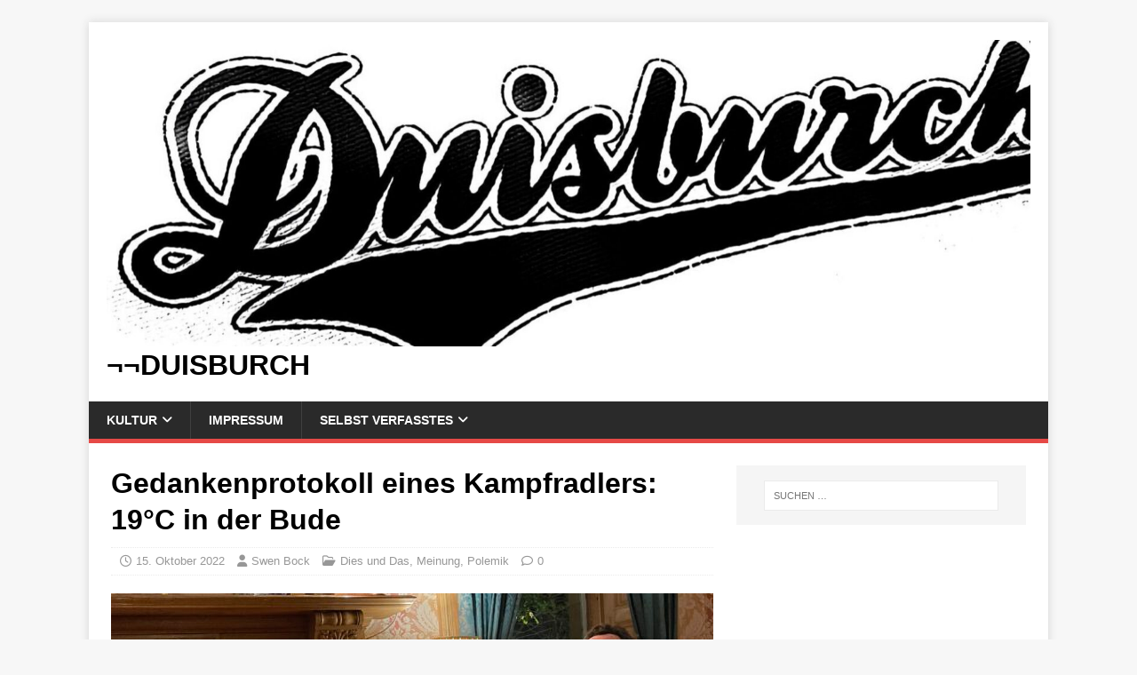

--- FILE ---
content_type: text/html; charset=UTF-8
request_url: https://www.duisburch.de/2022/10/15/gedankenprotokoll-eines-kampfradlers-19c-in-der-bude/
body_size: 134673
content:
<!DOCTYPE html>
<html class="no-js" dir="ltr" lang="de" prefix="og: https://ogp.me/ns#">
<head>
<meta charset="UTF-8">
<meta name="viewport" content="width=device-width, initial-scale=1.0">
<link rel="profile" href="http://gmpg.org/xfn/11" />
<link rel="pingback" href="https://www.duisburch.de/xmlrpc.php" />
<title>Gedankenprotokoll eines Kampfradlers: 19°C in der Bude - ¬¬duisburch</title>

		<!-- All in One SEO 4.9.3 - aioseo.com -->
	<meta name="description" content="Was haben Planlos und Tocotronic gemeinsam? Beide Touren fallen mangels Vorverkauf aus. Ein Schelm, wer Böses dabei denkt? Aber kein Konzert, heißt auch null Emission, weil keine Heizung und keine Anreise. Keine Arme, keine Kekse, sagte man früher. Der Übergang ist ja auch eine recht undankbare Zeit für optimal eingestellte Gasthermen: Erst ab 15° sagt" />
	<meta name="robots" content="max-image-preview:large" />
	<meta name="author" content="Swen Bock"/>
	<link rel="canonical" href="https://www.duisburch.de/2022/10/15/gedankenprotokoll-eines-kampfradlers-19c-in-der-bude/" />
	<meta name="generator" content="All in One SEO (AIOSEO) 4.9.3" />
		<meta property="og:locale" content="de_DE" />
		<meta property="og:site_name" content="¬¬duisburch -" />
		<meta property="og:type" content="article" />
		<meta property="og:title" content="Gedankenprotokoll eines Kampfradlers: 19°C in der Bude - ¬¬duisburch" />
		<meta property="og:description" content="Was haben Planlos und Tocotronic gemeinsam? Beide Touren fallen mangels Vorverkauf aus. Ein Schelm, wer Böses dabei denkt? Aber kein Konzert, heißt auch null Emission, weil keine Heizung und keine Anreise. Keine Arme, keine Kekse, sagte man früher. Der Übergang ist ja auch eine recht undankbare Zeit für optimal eingestellte Gasthermen: Erst ab 15° sagt" />
		<meta property="og:url" content="https://www.duisburch.de/2022/10/15/gedankenprotokoll-eines-kampfradlers-19c-in-der-bude/" />
		<meta property="og:image" content="https://www.duisburch.de/wp-content/uploads/0775B69A-9F66-4AD6-986C-B9B1BD031836-scaled.jpeg" />
		<meta property="og:image:secure_url" content="https://www.duisburch.de/wp-content/uploads/0775B69A-9F66-4AD6-986C-B9B1BD031836-scaled.jpeg" />
		<meta property="og:image:width" content="1920" />
		<meta property="og:image:height" content="2560" />
		<meta property="article:published_time" content="2022-10-15T05:30:51+00:00" />
		<meta property="article:modified_time" content="2022-10-15T06:40:39+00:00" />
		<meta property="article:publisher" content="https://www.facebook.com/duisburch" />
		<meta name="twitter:card" content="summary_large_image" />
		<meta name="twitter:title" content="Gedankenprotokoll eines Kampfradlers: 19°C in der Bude - ¬¬duisburch" />
		<meta name="twitter:description" content="Was haben Planlos und Tocotronic gemeinsam? Beide Touren fallen mangels Vorverkauf aus. Ein Schelm, wer Böses dabei denkt? Aber kein Konzert, heißt auch null Emission, weil keine Heizung und keine Anreise. Keine Arme, keine Kekse, sagte man früher. Der Übergang ist ja auch eine recht undankbare Zeit für optimal eingestellte Gasthermen: Erst ab 15° sagt" />
		<meta name="twitter:image" content="https://www.duisburch.de/wp-content/uploads/cropped-cropped-cropped-873DEE91-02F9-4432-9AD3-0CA3C3D9A912-scaled-1-1.jpeg" />
		<script type="application/ld+json" class="aioseo-schema">
			{"@context":"https:\/\/schema.org","@graph":[{"@type":"BlogPosting","@id":"https:\/\/www.duisburch.de\/2022\/10\/15\/gedankenprotokoll-eines-kampfradlers-19c-in-der-bude\/#blogposting","name":"Gedankenprotokoll eines Kampfradlers: 19\u00b0C in der Bude - \u00ac\u00acduisburch","headline":"Gedankenprotokoll eines Kampfradlers: 19\u00b0C in der Bude\u00a0","author":{"@id":"https:\/\/www.duisburch.de\/author\/swebo\/#author"},"publisher":{"@id":"https:\/\/www.duisburch.de\/#organization"},"image":{"@type":"ImageObject","url":"https:\/\/www.duisburch.de\/wp-content\/uploads\/0775B69A-9F66-4AD6-986C-B9B1BD031836-scaled.jpeg","width":1920,"height":2560},"datePublished":"2022-10-15T05:30:51+00:00","dateModified":"2022-10-15T06:40:39+00:00","inLanguage":"de-DE","mainEntityOfPage":{"@id":"https:\/\/www.duisburch.de\/2022\/10\/15\/gedankenprotokoll-eines-kampfradlers-19c-in-der-bude\/#webpage"},"isPartOf":{"@id":"https:\/\/www.duisburch.de\/2022\/10\/15\/gedankenprotokoll-eines-kampfradlers-19c-in-der-bude\/#webpage"},"articleSection":"Dies und Das, Meinung, Polemik, Gaspreis, Gutgelaunter Hass, Heizdecke, niedrige Br\u00fccken, pers\u00f6nlicher Fu\u00dfabdruck, Radfahrer absteigen"},{"@type":"BreadcrumbList","@id":"https:\/\/www.duisburch.de\/2022\/10\/15\/gedankenprotokoll-eines-kampfradlers-19c-in-der-bude\/#breadcrumblist","itemListElement":[{"@type":"ListItem","@id":"https:\/\/www.duisburch.de#listItem","position":1,"name":"Home","item":"https:\/\/www.duisburch.de","nextItem":{"@type":"ListItem","@id":"https:\/\/www.duisburch.de\/category\/dies-und-das\/#listItem","name":"Dies und Das"}},{"@type":"ListItem","@id":"https:\/\/www.duisburch.de\/category\/dies-und-das\/#listItem","position":2,"name":"Dies und Das","item":"https:\/\/www.duisburch.de\/category\/dies-und-das\/","nextItem":{"@type":"ListItem","@id":"https:\/\/www.duisburch.de\/category\/dies-und-das\/polemik\/#listItem","name":"Polemik"},"previousItem":{"@type":"ListItem","@id":"https:\/\/www.duisburch.de#listItem","name":"Home"}},{"@type":"ListItem","@id":"https:\/\/www.duisburch.de\/category\/dies-und-das\/polemik\/#listItem","position":3,"name":"Polemik","item":"https:\/\/www.duisburch.de\/category\/dies-und-das\/polemik\/","nextItem":{"@type":"ListItem","@id":"https:\/\/www.duisburch.de\/2022\/10\/15\/gedankenprotokoll-eines-kampfradlers-19c-in-der-bude\/#listItem","name":"Gedankenprotokoll eines Kampfradlers: 19\u00b0C in der Bude\u00a0"},"previousItem":{"@type":"ListItem","@id":"https:\/\/www.duisburch.de\/category\/dies-und-das\/#listItem","name":"Dies und Das"}},{"@type":"ListItem","@id":"https:\/\/www.duisburch.de\/2022\/10\/15\/gedankenprotokoll-eines-kampfradlers-19c-in-der-bude\/#listItem","position":4,"name":"Gedankenprotokoll eines Kampfradlers: 19\u00b0C in der Bude\u00a0","previousItem":{"@type":"ListItem","@id":"https:\/\/www.duisburch.de\/category\/dies-und-das\/polemik\/#listItem","name":"Polemik"}}]},{"@type":"Organization","@id":"https:\/\/www.duisburch.de\/#organization","name":"\u00ac\u00acduisburch Duisburch","description":"Kulturblog aus Duisburg","url":"https:\/\/www.duisburch.de\/","logo":{"@type":"ImageObject","url":"https:\/\/www.duisburch.de\/wp-content\/uploads\/cropped-cropped-cropped-873DEE91-02F9-4432-9AD3-0CA3C3D9A912-scaled-1-2.jpeg","@id":"https:\/\/www.duisburch.de\/2022\/10\/15\/gedankenprotokoll-eines-kampfradlers-19c-in-der-bude\/#organizationLogo","width":1600,"height":600},"image":{"@id":"https:\/\/www.duisburch.de\/2022\/10\/15\/gedankenprotokoll-eines-kampfradlers-19c-in-der-bude\/#organizationLogo"},"sameAs":["https:\/\/www.facebook.com\/duisburch","https:\/\/www.instagram.com\/duisburchinsta","https:\/\/bsky.app\/profile\/swenbock.bsky.social"]},{"@type":"Person","@id":"https:\/\/www.duisburch.de\/author\/swebo\/#author","url":"https:\/\/www.duisburch.de\/author\/swebo\/","name":"Swen Bock","image":{"@type":"ImageObject","@id":"https:\/\/www.duisburch.de\/2022\/10\/15\/gedankenprotokoll-eines-kampfradlers-19c-in-der-bude\/#authorImage","url":"https:\/\/secure.gravatar.com\/avatar\/25624f9f144691cf6a182c728652682bb296120ae27629402595c5ecf76801b2?s=96&d=retro&r=g","width":96,"height":96,"caption":"Swen Bock"}},{"@type":"WebPage","@id":"https:\/\/www.duisburch.de\/2022\/10\/15\/gedankenprotokoll-eines-kampfradlers-19c-in-der-bude\/#webpage","url":"https:\/\/www.duisburch.de\/2022\/10\/15\/gedankenprotokoll-eines-kampfradlers-19c-in-der-bude\/","name":"Gedankenprotokoll eines Kampfradlers: 19\u00b0C in der Bude - \u00ac\u00acduisburch","description":"Was haben Planlos und Tocotronic gemeinsam? Beide Touren fallen mangels Vorverkauf aus. Ein Schelm, wer B\u00f6ses dabei denkt? Aber kein Konzert, hei\u00dft auch null Emission, weil keine Heizung und keine Anreise. Keine Arme, keine Kekse, sagte man fr\u00fcher. Der \u00dcbergang ist ja auch eine recht undankbare Zeit f\u00fcr optimal eingestellte Gasthermen: Erst ab 15\u00b0 sagt","inLanguage":"de-DE","isPartOf":{"@id":"https:\/\/www.duisburch.de\/#website"},"breadcrumb":{"@id":"https:\/\/www.duisburch.de\/2022\/10\/15\/gedankenprotokoll-eines-kampfradlers-19c-in-der-bude\/#breadcrumblist"},"author":{"@id":"https:\/\/www.duisburch.de\/author\/swebo\/#author"},"creator":{"@id":"https:\/\/www.duisburch.de\/author\/swebo\/#author"},"image":{"@type":"ImageObject","url":"https:\/\/www.duisburch.de\/wp-content\/uploads\/0775B69A-9F66-4AD6-986C-B9B1BD031836-scaled.jpeg","@id":"https:\/\/www.duisburch.de\/2022\/10\/15\/gedankenprotokoll-eines-kampfradlers-19c-in-der-bude\/#mainImage","width":1920,"height":2560},"primaryImageOfPage":{"@id":"https:\/\/www.duisburch.de\/2022\/10\/15\/gedankenprotokoll-eines-kampfradlers-19c-in-der-bude\/#mainImage"},"datePublished":"2022-10-15T05:30:51+00:00","dateModified":"2022-10-15T06:40:39+00:00"},{"@type":"WebSite","@id":"https:\/\/www.duisburch.de\/#website","url":"https:\/\/www.duisburch.de\/","name":"Duisburch","inLanguage":"de-DE","publisher":{"@id":"https:\/\/www.duisburch.de\/#organization"}}]}
		</script>
		<!-- All in One SEO -->

<link rel='dns-prefetch' href='//static.addtoany.com' />
<link rel='dns-prefetch' href='//a.omappapi.com' />
<link rel='dns-prefetch' href='//fonts.googleapis.com' />
<link rel="alternate" type="application/rss+xml" title="¬¬duisburch &raquo; Feed" href="https://www.duisburch.de/feed/" />
<link rel="alternate" type="application/rss+xml" title="¬¬duisburch &raquo; Kommentar-Feed" href="https://www.duisburch.de/comments/feed/" />
<script consent-skip-blocker="1" data-skip-lazy-load="js-extra" data-cfasync="false">
(function () {
  // Web Font Loader compatibility (https://github.com/typekit/webfontloader)
  var modules = {
    typekit: "https://use.typekit.net",
    google: "https://fonts.googleapis.com/"
  };

  var load = function (config) {
    setTimeout(function () {
      var a = window.consentApi;

      // Only when blocker is active
      if (a) {
        // Iterate all modules and handle in a single `WebFont.load`
        Object.keys(modules).forEach(function (module) {
          var newConfigWithoutOtherModules = JSON.parse(
            JSON.stringify(config)
          );
          Object.keys(modules).forEach(function (toRemove) {
            if (toRemove !== module) {
              delete newConfigWithoutOtherModules[toRemove];
            }
          });

          if (newConfigWithoutOtherModules[module]) {
            a.unblock(modules[module]).then(function () {
              var originalLoad = window.WebFont.load;
              if (originalLoad !== load) {
                originalLoad(newConfigWithoutOtherModules);
              }
            });
          }
        });
      }
    }, 0);
  };

  if (!window.WebFont) {
    window.WebFont = {
      load: load
    };
  }
})();
</script><style>[consent-id]:not(.rcb-content-blocker):not([consent-transaction-complete]):not([consent-visual-use-parent^="children:"]):not([consent-confirm]){opacity:0!important;}
.rcb-content-blocker+.rcb-content-blocker-children-fallback~*{display:none!important;}</style><link rel="preload" href="https://www.duisburch.de/wp-content/1742c46c8ea22acf6165fabc46838be9/dist/1044233578.js?ver=4da9deaa8edb67e014c200f7fb07caf2" as="script" />
<link rel="preload" href="https://www.duisburch.de/wp-content/1742c46c8ea22acf6165fabc46838be9/dist/310868617.js?ver=fefcaa1c3eea3a500de03fb37bfd85c1" as="script" />
<link rel="preload" href="https://www.duisburch.de/wp-content/plugins/real-cookie-banner-pro/public/lib/animate.css/animate.min.css?ver=4.1.1" as="style" />
<link rel="alternate" type="application/rss+xml" title="¬¬duisburch &raquo; Kommentar-Feed zu Gedankenprotokoll eines Kampfradlers: 19°C in der Bude " href="https://www.duisburch.de/2022/10/15/gedankenprotokoll-eines-kampfradlers-19c-in-der-bude/feed/" />
<script data-cfasync="false" type="text/javascript" defer src="https://www.duisburch.de/wp-content/1742c46c8ea22acf6165fabc46838be9/dist/1044233578.js?ver=4da9deaa8edb67e014c200f7fb07caf2" id="real-cookie-banner-pro-vendor-real-cookie-banner-pro-banner-js"></script>
<script type="application/json" data-skip-lazy-load="js-extra" data-skip-moving="true" data-no-defer nitro-exclude data-alt-type="application/ld+json" data-dont-merge data-wpmeteor-nooptimize="true" data-cfasync="false" id="ad3fb5909b9a3957537db5554f96068241-js-extra">{"slug":"real-cookie-banner-pro","textDomain":"real-cookie-banner","version":"5.2.12","restUrl":"https:\/\/www.duisburch.de\/wp-json\/real-cookie-banner\/v1\/","restNamespace":"real-cookie-banner\/v1","restPathObfuscateOffset":"196b5104732f9c67","restRoot":"https:\/\/www.duisburch.de\/wp-json\/","restQuery":{"_v":"5.2.12","_locale":"user"},"restNonce":"eb2cd298c1","restRecreateNonceEndpoint":"https:\/\/www.duisburch.de\/wp-admin\/admin-ajax.php?action=rest-nonce","publicUrl":"https:\/\/www.duisburch.de\/wp-content\/plugins\/real-cookie-banner-pro\/public\/","chunkFolder":"dist","chunksLanguageFolder":"https:\/\/www.duisburch.de\/wp-content\/languages\/mo-cache\/real-cookie-banner-pro\/","chunks":{"chunk-config-tab-blocker.lite.js":["de_DE-83d48f038e1cf6148175589160cda67e","de_DE-e051c4c51a9ece7608a571f9dada4712","de_DE-24de88ac89ca0a1363889bd3fd6e1c50","de_DE-93ec68381a9f458fbce3acbccd434479"],"chunk-config-tab-blocker.pro.js":["de_DE-ddf5ae983675e7b6eec2afc2d53654a2","de_DE-ad0fc0f9f96d053303b1ede45a238984","de_DE-e516a6866b9a31db231ab92dedaa8b29","de_DE-1aac2e7f59d941d7ed1061d1018d2957"],"chunk-config-tab-consent.lite.js":["de_DE-3823d7521a3fc2857511061e0d660408"],"chunk-config-tab-consent.pro.js":["de_DE-9cb9ecf8c1e8ce14036b5f3a5e19f098"],"chunk-config-tab-cookies.lite.js":["de_DE-1a51b37d0ef409906245c7ed80d76040","de_DE-e051c4c51a9ece7608a571f9dada4712","de_DE-24de88ac89ca0a1363889bd3fd6e1c50"],"chunk-config-tab-cookies.pro.js":["de_DE-572ee75deed92e7a74abba4b86604687","de_DE-ad0fc0f9f96d053303b1ede45a238984","de_DE-e516a6866b9a31db231ab92dedaa8b29"],"chunk-config-tab-dashboard.lite.js":["de_DE-f843c51245ecd2b389746275b3da66b6"],"chunk-config-tab-dashboard.pro.js":["de_DE-ae5ae8f925f0409361cfe395645ac077"],"chunk-config-tab-import.lite.js":["de_DE-66df94240f04843e5a208823e466a850"],"chunk-config-tab-import.pro.js":["de_DE-e5fee6b51986d4ff7a051d6f6a7b076a"],"chunk-config-tab-licensing.lite.js":["de_DE-e01f803e4093b19d6787901b9591b5a6"],"chunk-config-tab-licensing.pro.js":["de_DE-4918ea9704f47c2055904e4104d4ffba"],"chunk-config-tab-scanner.lite.js":["de_DE-b10b39f1099ef599835c729334e38429"],"chunk-config-tab-scanner.pro.js":["de_DE-752a1502ab4f0bebfa2ad50c68ef571f"],"chunk-config-tab-settings.lite.js":["de_DE-37978e0b06b4eb18b16164a2d9c93a2c"],"chunk-config-tab-settings.pro.js":["de_DE-e59d3dcc762e276255c8989fbd1f80e3"],"chunk-config-tab-tcf.lite.js":["de_DE-4f658bdbf0aa370053460bc9e3cd1f69","de_DE-e051c4c51a9ece7608a571f9dada4712","de_DE-93ec68381a9f458fbce3acbccd434479"],"chunk-config-tab-tcf.pro.js":["de_DE-e1e83d5b8a28f1f91f63b9de2a8b181a","de_DE-ad0fc0f9f96d053303b1ede45a238984","de_DE-1aac2e7f59d941d7ed1061d1018d2957"]},"others":{"customizeValuesBanner":"{\"layout\":{\"type\":\"dialog\",\"maxHeightEnabled\":true,\"maxHeight\":740,\"dialogMaxWidth\":510,\"dialogPosition\":\"middleCenter\",\"dialogMargin\":[0,0,0,0],\"bannerPosition\":\"bottom\",\"bannerMaxWidth\":1024,\"dialogBorderRadius\":3,\"borderRadius\":5,\"animationIn\":\"slideInUp\",\"animationInDuration\":500,\"animationInOnlyMobile\":true,\"animationOut\":\"none\",\"animationOutDuration\":500,\"animationOutOnlyMobile\":true,\"overlay\":true,\"overlayBg\":\"#000000\",\"overlayBgAlpha\":38,\"overlayBlur\":2},\"decision\":{\"acceptAll\":\"button\",\"acceptEssentials\":\"button\",\"showCloseIcon\":false,\"acceptIndividual\":\"link\",\"buttonOrder\":\"all,essential,save,individual\",\"showGroups\":true,\"groupsFirstView\":false,\"saveButton\":\"always\"},\"design\":{\"bg\":\"#ffffff\",\"textAlign\":\"center\",\"linkTextDecoration\":\"underline\",\"borderWidth\":0,\"borderColor\":\"#ffffff\",\"fontSize\":13,\"fontColor\":\"#2b2b2b\",\"fontInheritFamily\":true,\"fontFamily\":\"Arial, Helvetica, sans-serif\",\"fontWeight\":\"normal\",\"boxShadowEnabled\":true,\"boxShadowOffsetX\":0,\"boxShadowOffsetY\":5,\"boxShadowBlurRadius\":13,\"boxShadowSpreadRadius\":0,\"boxShadowColor\":\"#000000\",\"boxShadowColorAlpha\":20},\"headerDesign\":{\"inheritBg\":true,\"bg\":\"#f4f4f4\",\"inheritTextAlign\":true,\"textAlign\":\"center\",\"padding\":[17,20,15,20],\"logo\":\"\",\"logoRetina\":\"\",\"logoMaxHeight\":40,\"logoPosition\":\"left\",\"logoMargin\":[5,15,5,15],\"fontSize\":20,\"fontColor\":\"#2b2b2b\",\"fontInheritFamily\":true,\"fontFamily\":\"Arial, Helvetica, sans-serif\",\"fontWeight\":\"normal\",\"borderWidth\":1,\"borderColor\":\"#efefef\"},\"bodyDesign\":{\"padding\":[15,20,10,20],\"descriptionInheritFontSize\":true,\"descriptionFontSize\":13,\"dottedGroupsInheritFontSize\":true,\"dottedGroupsFontSize\":13,\"dottedGroupsBulletColor\":\"#15779b\",\"teachingsInheritTextAlign\":true,\"teachingsTextAlign\":\"center\",\"teachingsSeparatorActive\":true,\"teachingsSeparatorWidth\":50,\"teachingsSeparatorHeight\":1,\"teachingsSeparatorColor\":\"#15779b\",\"teachingsInheritFontSize\":false,\"teachingsFontSize\":12,\"teachingsInheritFontColor\":false,\"teachingsFontColor\":\"#7c7c7c\",\"accordionMargin\":[10,0,5,0],\"accordionPadding\":[5,10,5,10],\"accordionArrowType\":\"outlined\",\"accordionArrowColor\":\"#15779b\",\"accordionBg\":\"#ffffff\",\"accordionActiveBg\":\"#f9f9f9\",\"accordionHoverBg\":\"#efefef\",\"accordionBorderWidth\":1,\"accordionBorderColor\":\"#efefef\",\"accordionTitleFontSize\":12,\"accordionTitleFontColor\":\"#2b2b2b\",\"accordionTitleFontWeight\":\"normal\",\"accordionDescriptionMargin\":[5,0,0,0],\"accordionDescriptionFontSize\":12,\"accordionDescriptionFontColor\":\"#828282\",\"accordionDescriptionFontWeight\":\"normal\",\"acceptAllOneRowLayout\":false,\"acceptAllPadding\":[10,10,10,10],\"acceptAllBg\":\"#15779b\",\"acceptAllTextAlign\":\"center\",\"acceptAllFontSize\":18,\"acceptAllFontColor\":\"#ffffff\",\"acceptAllFontWeight\":\"normal\",\"acceptAllBorderWidth\":0,\"acceptAllBorderColor\":\"#000000\",\"acceptAllHoverBg\":\"#11607d\",\"acceptAllHoverFontColor\":\"#ffffff\",\"acceptAllHoverBorderColor\":\"#000000\",\"acceptEssentialsUseAcceptAll\":false,\"acceptEssentialsButtonType\":\"\",\"acceptEssentialsPadding\":[10,10,10,10],\"acceptEssentialsBg\":\"#efefef\",\"acceptEssentialsTextAlign\":\"center\",\"acceptEssentialsFontSize\":16,\"acceptEssentialsFontColor\":\"#0a0a0a\",\"acceptEssentialsFontWeight\":\"normal\",\"acceptEssentialsBorderWidth\":0,\"acceptEssentialsBorderColor\":\"#000000\",\"acceptEssentialsHoverBg\":\"#e8e8e8\",\"acceptEssentialsHoverFontColor\":\"#000000\",\"acceptEssentialsHoverBorderColor\":\"#000000\",\"acceptIndividualPadding\":[0,5,0,5],\"acceptIndividualBg\":\"#ffffff\",\"acceptIndividualTextAlign\":\"center\",\"acceptIndividualFontSize\":14,\"acceptIndividualFontColor\":\"#7c7c7c\",\"acceptIndividualFontWeight\":\"normal\",\"acceptIndividualBorderWidth\":0,\"acceptIndividualBorderColor\":\"#000000\",\"acceptIndividualHoverBg\":\"#ffffff\",\"acceptIndividualHoverFontColor\":\"#2b2b2b\",\"acceptIndividualHoverBorderColor\":\"#000000\"},\"footerDesign\":{\"poweredByLink\":true,\"inheritBg\":false,\"bg\":\"#fcfcfc\",\"inheritTextAlign\":true,\"textAlign\":\"center\",\"padding\":[10,20,15,20],\"fontSize\":14,\"fontColor\":\"#7c7c7c\",\"fontInheritFamily\":true,\"fontFamily\":\"Arial, Helvetica, sans-serif\",\"fontWeight\":\"normal\",\"hoverFontColor\":\"#2b2b2b\",\"borderWidth\":1,\"borderColor\":\"#efefef\",\"languageSwitcher\":\"flags\"},\"texts\":{\"headline\":\"Privatsph\\u00e4re-Einstellungen\",\"description\":\"Wir verwenden Cookies und \\u00e4hnliche Technologien auf unserer Website und verarbeiten personenbezogene Daten (z.B. deine IP-Adresse) \\u00fcber dich. Wir teilen diese Daten auch mit Dritten. Die Datenverarbeitung kann mit deiner Einwilligung oder auf Basis eines berechtigten Interesses erfolgen, dem du in den individuellen Privatsph\\u00e4re-Einstellungen widersprechen kannst. Du hast das Recht, nur in essenzielle Services einzuwilligen und deine Einwilligung in der Datenschutzerkl\\u00e4rung zu einem sp\\u00e4teren Zeitpunkt zu \\u00e4ndern oder zu widerrufen.\",\"acceptAll\":\"Alle akzeptieren\",\"acceptEssentials\":\"Weiter ohne Einwilligung\",\"acceptIndividual\":\"Individuelle Privatsph\\u00e4re-Einstellungen\",\"poweredBy\":\"1\",\"dataProcessingInUnsafeCountries\":\"Einige Dienste verarbeiten personenbezogene Daten in unsicheren Drittl\\u00e4ndern. Indem du in die Nutzung dieser Services einwilligst, erkl\\u00e4rst du dich auch mit der Verarbeitung deiner Daten in diesen unsicheren Drittl\\u00e4ndern gem\\u00e4\\u00df {{legalBasis}} einverstanden. Dies birgt das Risiko, dass deine Daten von Beh\\u00f6rden zu Kontroll- und \\u00dcberwachungszwecken verarbeitet werden, m\\u00f6glicherweise ohne die M\\u00f6glichkeit eines Rechtsbehelfs.\",\"ageNoticeBanner\":\"Du bist unter {{minAge}} Jahre alt? Dann kannst du nicht in optionale Services einwilligen. Du kannst deine Eltern oder Erziehungsberechtigten bitten, mit dir in diese Services einzuwilligen.\",\"ageNoticeBlocker\":\"Du bist unter {{minAge}} Jahre alt? Leider darfst du diesem Service nicht selbst zustimmen, um diese Inhalte zu sehen. Bitte deine Eltern oder Erziehungsberechtigten, dem Service mit dir zuzustimmen!\",\"listServicesNotice\":\"Wenn du alle Services akzeptierst, erlaubst du, dass {{services}} geladen werden. Diese sind nach ihrem Zweck in Gruppen {{serviceGroups}} unterteilt (Zugeh\\u00f6rigkeit durch hochgestellte Zahlen gekennzeichnet).\",\"listServicesLegitimateInterestNotice\":\"Au\\u00dferdem werden die {{services}} auf der Grundlage eines berechtigten Interesses geladen.\",\"tcfStacksCustomName\":\"Services mit verschiedenen Zwecken au\\u00dferhalb des TCF-Standards\",\"tcfStacksCustomDescription\":\"Services, die Einwilligungen nicht \\u00fcber den TCF-Standard, sondern \\u00fcber andere Technologien teilen. Diese werden nach ihrem Zweck in mehrere Gruppen unterteilt. Einige davon werden aufgrund eines berechtigten Interesses genutzt (z.B. Gefahrenabwehr), andere werden nur mit deiner Einwilligung genutzt. Details zu den einzelnen Gruppen und Zwecken der Services findest du in den individuellen Privatsph\\u00e4re-Einstellungen.\",\"consentForwardingExternalHosts\":\"Deine Einwilligung gilt auch auf {{websites}}.\",\"blockerHeadline\":\"{{name}} aufgrund von Privatsph\\u00e4re-Einstellungen blockiert\",\"blockerLinkShowMissing\":\"Zeige alle Services, denen du noch zustimmen musst\",\"blockerLoadButton\":\"Erforderliche Services akzeptieren und Inhalte laden\",\"blockerAcceptInfo\":\"Wenn du die blockierten Inhalte l\\u00e4dst, werden deine Datenschutzeinstellungen angepasst. Inhalte aus diesem Service werden in Zukunft nicht mehr blockiert. Du hast das Recht, deine Entscheidung jederzeit zu widerrufen oder zu \\u00e4ndern.\",\"stickyHistory\":\"Historie der Privatsph\\u00e4re-Einstellungen\",\"stickyRevoke\":\"Einwilligungen widerrufen\",\"stickyRevokeSuccessMessage\":\"Du hast die Einwilligung f\\u00fcr Services mit dessen Cookies und Verarbeitung personenbezogener Daten erfolgreich widerrufen. Die Seite wird jetzt neu geladen!\",\"stickyChange\":\"Privatsph\\u00e4re-Einstellungen \\u00e4ndern\"},\"individualLayout\":{\"inheritDialogMaxWidth\":false,\"dialogMaxWidth\":970,\"inheritBannerMaxWidth\":true,\"bannerMaxWidth\":1980,\"descriptionTextAlign\":\"left\"},\"group\":{\"checkboxBg\":\"#f0f0f0\",\"checkboxBorderWidth\":1,\"checkboxBorderColor\":\"#d2d2d2\",\"checkboxActiveColor\":\"#ffffff\",\"checkboxActiveBg\":\"#15779b\",\"checkboxActiveBorderColor\":\"#11607d\",\"groupInheritBg\":true,\"groupBg\":\"#f4f4f4\",\"groupPadding\":[15,15,15,15],\"groupSpacing\":10,\"groupBorderRadius\":5,\"groupBorderWidth\":1,\"groupBorderColor\":\"#f4f4f4\",\"headlineFontSize\":16,\"headlineFontWeight\":\"normal\",\"headlineFontColor\":\"#2b2b2b\",\"descriptionFontSize\":14,\"descriptionFontColor\":\"#7c7c7c\",\"linkColor\":\"#7c7c7c\",\"linkHoverColor\":\"#2b2b2b\",\"detailsHideLessRelevant\":true},\"saveButton\":{\"useAcceptAll\":false,\"type\":\"button\",\"padding\":[10,10,10,10],\"bg\":\"#efefef\",\"textAlign\":\"center\",\"fontSize\":16,\"fontColor\":\"#0a0a0a\",\"fontWeight\":\"normal\",\"borderWidth\":0,\"borderColor\":\"#000000\",\"hoverBg\":\"#e8e8e8\",\"hoverFontColor\":\"#000000\",\"hoverBorderColor\":\"#000000\"},\"individualTexts\":{\"headline\":\"Individuelle Privatsph\\u00e4re-Einstellungen\",\"description\":\"Wir verwenden Cookies und \\u00e4hnliche Technologien auf unserer Website und verarbeiten personenbezogene Daten (z.B. deine IP-Adresse) \\u00fcber dich. Wir teilen diese Daten auch mit Dritten. Die Datenverarbeitung kann mit deiner Einwilligung oder auf der Grundlage eines berechtigten Interesses erfolgen, dem du widersprechen kannst. Du hast das Recht, nur in essenzielle Services einzuwilligen und deine Einwilligung zu einem sp\\u00e4teren Zeitpunkt in der Datenschutzerkl\\u00e4rung zu \\u00e4ndern oder zu widerrufen. Nachfolgend findest du eine \\u00dcbersicht \\u00fcber alle Services, die von dieser Website genutzt werden. Du kannst detaillierte Informationen zu jedem Service einsehen und diesen einzeln zustimmen oder von deinem Widerspruchsrecht Gebrauch machen.\",\"save\":\"Individuelle Auswahlen speichern\",\"showMore\":\"Service-Informationen anzeigen\",\"hideMore\":\"Service-Informationen ausblenden\",\"postamble\":\"\"},\"mobile\":{\"enabled\":true,\"maxHeight\":400,\"hideHeader\":false,\"alignment\":\"bottom\",\"scalePercent\":90,\"scalePercentVertical\":-50},\"sticky\":{\"enabled\":false,\"animationsEnabled\":true,\"alignment\":\"left\",\"bubbleBorderRadius\":50,\"icon\":\"fingerprint\",\"iconCustom\":\"\",\"iconCustomRetina\":\"\",\"iconSize\":30,\"iconColor\":\"#ffffff\",\"bubbleMargin\":[10,20,20,20],\"bubblePadding\":15,\"bubbleBg\":\"#15779b\",\"bubbleBorderWidth\":0,\"bubbleBorderColor\":\"#10556f\",\"boxShadowEnabled\":true,\"boxShadowOffsetX\":0,\"boxShadowOffsetY\":2,\"boxShadowBlurRadius\":5,\"boxShadowSpreadRadius\":1,\"boxShadowColor\":\"#105b77\",\"boxShadowColorAlpha\":40,\"bubbleHoverBg\":\"#ffffff\",\"bubbleHoverBorderColor\":\"#000000\",\"hoverIconColor\":\"#000000\",\"hoverIconCustom\":\"\",\"hoverIconCustomRetina\":\"\",\"menuFontSize\":16,\"menuBorderRadius\":5,\"menuItemSpacing\":10,\"menuItemPadding\":[5,10,5,10]},\"customCss\":{\"css\":\"\",\"antiAdBlocker\":\"y\"}}","isPro":true,"showProHints":false,"proUrl":"https:\/\/devowl.io\/de\/go\/real-cookie-banner?source=rcb-lite","showLiteNotice":false,"frontend":{"groups":"[{\"id\":167,\"name\":\"Essenziell\",\"slug\":\"essenziell\",\"description\":\"Essenzielle Services sind f\\u00fcr die grundlegende Funktionalit\\u00e4t der Website erforderlich. Sie enthalten nur technisch notwendige Services. Diesen Services kann nicht widersprochen werden.\",\"isEssential\":true,\"isDefault\":true,\"items\":[{\"id\":1192,\"name\":\"Real Cookie Banner\",\"purpose\":\"Real Cookie Banner bittet Website-Besucher um die Einwilligung zum Setzen von Cookies und zur Verarbeitung personenbezogener Daten. Dazu wird jedem Website-Besucher eine UUID (pseudonyme Identifikation des Nutzers) zugewiesen, die bis zum Ablauf des Cookies zur Speicherung der Einwilligung g\\u00fcltig ist. Cookies werden dazu verwendet, um zu testen, ob Cookies gesetzt werden k\\u00f6nnen, um Referenz auf die dokumentierte Einwilligung zu speichern, um zu speichern, in welche Services aus welchen Service-Gruppen der Besucher eingewilligt hat, und, falls Einwilligung nach dem Transparency & Consent Framework (TCF) eingeholt werden, um die Einwilligungen in TCF Partner, Zwecke, besondere Zwecke, Funktionen und besondere Funktionen zu speichern. Im Rahmen der Darlegungspflicht nach DSGVO wird die erhobene Einwilligung vollumf\\u00e4nglich dokumentiert. Dazu z\\u00e4hlt neben den Services und Service-Gruppen, in welche der Besucher eingewilligt hat, und falls Einwilligung nach dem TCF Standard eingeholt werden, in welche TCF Partner, Zwecke und Funktionen der Besucher eingewilligt hat, alle Einstellungen des Cookie Banners zum Zeitpunkt der Einwilligung als auch die technischen Umst\\u00e4nde (z.B. Gr\\u00f6\\u00dfe des Sichtbereichs bei der Einwilligung) und die Nutzerinteraktionen (z.B. Klick auf Buttons), die zur Einwilligung gef\\u00fchrt haben. Die Einwilligung wird pro Sprache einmal erhoben.\",\"providerContact\":{\"phone\":\"\",\"email\":\"\",\"link\":\"\"},\"isProviderCurrentWebsite\":true,\"provider\":\"\\u00ac\\u00ac\",\"uniqueName\":\"real-cookie-banner\",\"isEmbeddingOnlyExternalResources\":false,\"legalBasis\":\"legal-requirement\",\"dataProcessingInCountries\":[],\"dataProcessingInCountriesSpecialTreatments\":[],\"technicalDefinitions\":[{\"type\":\"http\",\"name\":\"real_cookie_banner*\",\"host\":\".duisburch.de\",\"duration\":365,\"durationUnit\":\"d\",\"isSessionDuration\":false,\"purpose\":\"Eindeutiger Identifikator f\\u00fcr die Einwilligung, aber nicht f\\u00fcr den Website-Besucher. Revisionshash f\\u00fcr die Einstellungen des Cookie-Banners (Texte, Farben, Funktionen, Servicegruppen, Dienste, Content Blocker usw.). IDs f\\u00fcr eingewilligte Services und Service-Gruppen.\"},{\"type\":\"http\",\"name\":\"real_cookie_banner*-tcf\",\"host\":\".duisburch.de\",\"duration\":365,\"durationUnit\":\"d\",\"isSessionDuration\":false,\"purpose\":\"Im Rahmen von TCF gesammelte Einwilligungen, die im TC-String-Format gespeichert werden, einschlie\\u00dflich TCF-Vendoren, -Zwecke, -Sonderzwecke, -Funktionen und -Sonderfunktionen.\"},{\"type\":\"http\",\"name\":\"real_cookie_banner*-gcm\",\"host\":\".duisburch.de\",\"duration\":365,\"durationUnit\":\"d\",\"isSessionDuration\":false,\"purpose\":\"Die im Google Consent Mode gesammelten Einwilligungen in die verschiedenen Einwilligungstypen (Zwecke) werden f\\u00fcr alle mit dem Google Consent Mode kompatiblen Services gespeichert.\"},{\"type\":\"http\",\"name\":\"real_cookie_banner-test\",\"host\":\".duisburch.de\",\"duration\":365,\"durationUnit\":\"d\",\"isSessionDuration\":false,\"purpose\":\"Cookie, der gesetzt wurde, um die Funktionalit\\u00e4t von HTTP-Cookies zu testen. Wird sofort nach dem Test gel\\u00f6scht.\"},{\"type\":\"local\",\"name\":\"real_cookie_banner*\",\"host\":\"https:\\\/\\\/www.duisburch.de\",\"duration\":1,\"durationUnit\":\"d\",\"isSessionDuration\":false,\"purpose\":\"Eindeutiger Identifikator f\\u00fcr die Einwilligung, aber nicht f\\u00fcr den Website-Besucher. Revisionshash f\\u00fcr die Einstellungen des Cookie-Banners (Texte, Farben, Funktionen, Service-Gruppen, Services, Content Blocker usw.). IDs f\\u00fcr eingewilligte Services und Service-Gruppen. Wird nur solange gespeichert, bis die Einwilligung auf dem Website-Server dokumentiert ist.\"},{\"type\":\"local\",\"name\":\"real_cookie_banner*-tcf\",\"host\":\"https:\\\/\\\/www.duisburch.de\",\"duration\":1,\"durationUnit\":\"d\",\"isSessionDuration\":false,\"purpose\":\"Im Rahmen von TCF gesammelte Einwilligungen werden im TC-String-Format gespeichert, einschlie\\u00dflich TCF Vendoren, Zwecke, besondere Zwecke, Funktionen und besondere Funktionen. Wird nur solange gespeichert, bis die Einwilligung auf dem Website-Server dokumentiert ist.\"},{\"type\":\"local\",\"name\":\"real_cookie_banner*-gcm\",\"host\":\"https:\\\/\\\/www.duisburch.de\",\"duration\":1,\"durationUnit\":\"d\",\"isSessionDuration\":false,\"purpose\":\"Im Rahmen des Google Consent Mode erfasste Einwilligungen werden f\\u00fcr alle mit dem Google Consent Mode kompatiblen Services in Einwilligungstypen (Zwecke) gespeichert. Wird nur solange gespeichert, bis die Einwilligung auf dem Website-Server dokumentiert ist.\"},{\"type\":\"local\",\"name\":\"real_cookie_banner-consent-queue*\",\"host\":\"https:\\\/\\\/www.duisburch.de\",\"duration\":1,\"durationUnit\":\"d\",\"isSessionDuration\":false,\"purpose\":\"Lokale Zwischenspeicherung (Caching) der Auswahl im Cookie-Banner, bis der Server die Einwilligung dokumentiert; Dokumentation periodisch oder bei Seitenwechseln versucht, wenn der Server nicht verf\\u00fcgbar oder \\u00fcberlastet ist.\"}],\"codeDynamics\":[],\"providerPrivacyPolicyUrl\":\"\",\"providerLegalNoticeUrl\":\"\",\"tagManagerOptInEventName\":\"\",\"tagManagerOptOutEventName\":\"\",\"googleConsentModeConsentTypes\":[],\"executePriority\":10,\"codeOptIn\":\"\",\"executeCodeOptInWhenNoTagManagerConsentIsGiven\":false,\"codeOptOut\":\"\",\"executeCodeOptOutWhenNoTagManagerConsentIsGiven\":false,\"deleteTechnicalDefinitionsAfterOptOut\":false,\"codeOnPageLoad\":\"\",\"presetId\":\"real-cookie-banner\"}]},{\"id\":168,\"name\":\"Funktional\",\"slug\":\"funktional\",\"description\":\"Funktionale Services sind notwendig, um \\u00fcber die wesentliche Funktionalit\\u00e4t der Website hinausgehende Features wie h\\u00fcbschere Schriftarten, Videowiedergabe oder interaktive Web 2.0-Features bereitzustellen. Inhalte von z.B. Video- und Social Media-Plattformen sind standardm\\u00e4\\u00dfig gesperrt und k\\u00f6nnen zugestimmt werden. Wenn dem Service zugestimmt wird, werden diese Inhalte automatisch ohne weitere manuelle Einwilligung geladen.\",\"isEssential\":false,\"isDefault\":true,\"items\":[{\"id\":1208,\"name\":\"Bandcamp\",\"purpose\":\"\",\"providerContact\":{\"phone\":\"\",\"email\":\"\",\"link\":\"\"},\"isProviderCurrentWebsite\":false,\"provider\":\"Bandcamp\",\"uniqueName\":\"bandcamp\",\"isEmbeddingOnlyExternalResources\":true,\"legalBasis\":\"consent\",\"dataProcessingInCountries\":[],\"dataProcessingInCountriesSpecialTreatments\":[],\"technicalDefinitions\":[{\"type\":\"http\",\"name\":\"\",\"host\":\"\",\"duration\":0,\"durationUnit\":\"y\",\"isSessionDuration\":false,\"purpose\":\"\"}],\"codeDynamics\":[],\"providerPrivacyPolicyUrl\":\"https:\\\/\\\/bandcamp.com\\\/privacy\",\"providerLegalNoticeUrl\":\"\",\"tagManagerOptInEventName\":\"\",\"tagManagerOptOutEventName\":\"\",\"googleConsentModeConsentTypes\":[],\"executePriority\":10,\"codeOptIn\":\"\",\"executeCodeOptInWhenNoTagManagerConsentIsGiven\":false,\"codeOptOut\":\"\",\"executeCodeOptOutWhenNoTagManagerConsentIsGiven\":false,\"deleteTechnicalDefinitionsAfterOptOut\":false,\"codeOnPageLoad\":\"\",\"presetId\":\"\"},{\"id\":1206,\"name\":\"Emojis\",\"purpose\":\"WordPress Emoji ist ein Emoji-Set, das von wordpress.org geladen wird. Es werden keine Cookies im technischen Sinne auf dem Client des Nutzers gesetzt, jedoch werden technische und personenbezogene Daten wie die IP-Adresse vom Client an den Server des Dienstanbieters \\u00fcbertragen, um die Nutzung des Dienstes zu erm\\u00f6glichen.\",\"providerContact\":{\"phone\":\"\",\"email\":\"\",\"link\":\"\"},\"isProviderCurrentWebsite\":false,\"provider\":\"WordPress.org\",\"uniqueName\":\"wordpress-emojis\",\"isEmbeddingOnlyExternalResources\":true,\"legalBasis\":\"consent\",\"dataProcessingInCountries\":[\"US\"],\"dataProcessingInCountriesSpecialTreatments\":[],\"technicalDefinitions\":[{\"type\":\"http\",\"name\":\"\",\"host\":\"\",\"duration\":0,\"durationUnit\":\"y\",\"isSessionDuration\":false,\"purpose\":\"\"}],\"codeDynamics\":[],\"providerPrivacyPolicyUrl\":\"https:\\\/\\\/de.wordpress.org\\\/about\\\/privacy\\\/\",\"providerLegalNoticeUrl\":\"\",\"tagManagerOptInEventName\":\"\",\"tagManagerOptOutEventName\":\"\",\"googleConsentModeConsentTypes\":[],\"executePriority\":10,\"codeOptIn\":\"\",\"executeCodeOptInWhenNoTagManagerConsentIsGiven\":false,\"codeOptOut\":\"\",\"executeCodeOptOutWhenNoTagManagerConsentIsGiven\":false,\"deleteTechnicalDefinitionsAfterOptOut\":false,\"codeOnPageLoad\":\"\",\"presetId\":\"wordpress-emojis\"},{\"id\":1205,\"name\":\"Kommentare\",\"purpose\":\"WordPress als Content Management System bietet die M\\u00f6glichkeit, Kommentare unter Blog-Beitr\\u00e4gen und \\u00e4hnlichen Inhalten zu schreiben. Das Cookie speichert den Namen, die E-Mail-Adresse und die Website eines Kommentators, um sie wieder anzuzeigen, wenn der Kommentator einen weiteren Kommentar auf dieser Website schreiben m\\u00f6chte.\",\"providerContact\":{\"phone\":\"\",\"email\":\"\",\"link\":\"\"},\"isProviderCurrentWebsite\":true,\"provider\":\"\\u00ac\\u00ac\",\"uniqueName\":\"wordpress-comments\",\"isEmbeddingOnlyExternalResources\":false,\"legalBasis\":\"consent\",\"dataProcessingInCountries\":[],\"dataProcessingInCountriesSpecialTreatments\":[],\"technicalDefinitions\":[{\"type\":\"http\",\"name\":\"comment_author_*\",\"host\":\"duisburch.de\",\"duration\":1,\"durationUnit\":\"y\",\"isSessionDuration\":false,\"purpose\":\"\"},{\"type\":\"http\",\"name\":\"comment_author_email_*\",\"host\":\"duisburch.de\",\"duration\":1,\"durationUnit\":\"y\",\"isSessionDuration\":false,\"purpose\":\"\"},{\"type\":\"http\",\"name\":\"comment_author_url_*\",\"host\":\"duisburch.de\",\"duration\":1,\"durationUnit\":\"y\",\"isSessionDuration\":false,\"purpose\":\"\"}],\"codeDynamics\":[],\"providerPrivacyPolicyUrl\":\"https:\\\/\\\/www.duisburch.de\\\/beispiel-seite\\\/\",\"providerLegalNoticeUrl\":\"\",\"tagManagerOptInEventName\":\"\",\"tagManagerOptOutEventName\":\"\",\"googleConsentModeConsentTypes\":[],\"executePriority\":10,\"codeOptIn\":\"base64-encoded:[base64]\",\"executeCodeOptInWhenNoTagManagerConsentIsGiven\":false,\"codeOptOut\":\"\",\"executeCodeOptOutWhenNoTagManagerConsentIsGiven\":false,\"deleteTechnicalDefinitionsAfterOptOut\":false,\"codeOnPageLoad\":\"\",\"presetId\":\"wordpress-comments\"},{\"id\":1203,\"name\":\"Gravatar (Avatar images)\",\"purpose\":\"Gravatar ist ein Dienst, bei dem Personen ihre E-Mail-Adresse mit einem Avatar-Bild verkn\\u00fcpfen k\\u00f6nnen, dass beispielsweise im Kommentarbereich geladen wird. Auf dem Client des Nutzers werden keine Cookies im technischen Sinne gesetzt, aber es werden technische und pers\\u00f6nliche Daten wie z.B. die IP-Adresse vom Client zum Server des Diensteanbieters \\u00fcbertragen, um die Nutzung des Dienstes zu erm\\u00f6glichen.\",\"providerContact\":{\"phone\":\"\",\"email\":\"\",\"link\":\"\"},\"isProviderCurrentWebsite\":false,\"provider\":\"Automattic Inc.\",\"uniqueName\":\"gravatar-avatar-images\",\"isEmbeddingOnlyExternalResources\":true,\"legalBasis\":\"consent\",\"dataProcessingInCountries\":[\"US\"],\"dataProcessingInCountriesSpecialTreatments\":[],\"technicalDefinitions\":[{\"type\":\"http\",\"name\":\"\",\"host\":\"\",\"duration\":0,\"durationUnit\":\"y\",\"isSessionDuration\":false,\"purpose\":\"\"}],\"codeDynamics\":[],\"providerPrivacyPolicyUrl\":\"https:\\\/\\\/automattic.com\\\/privacy\\\/\",\"providerLegalNoticeUrl\":\"\",\"tagManagerOptInEventName\":\"\",\"tagManagerOptOutEventName\":\"\",\"googleConsentModeConsentTypes\":[],\"executePriority\":10,\"codeOptIn\":\"\",\"executeCodeOptInWhenNoTagManagerConsentIsGiven\":false,\"codeOptOut\":\"\",\"executeCodeOptOutWhenNoTagManagerConsentIsGiven\":false,\"deleteTechnicalDefinitionsAfterOptOut\":false,\"codeOnPageLoad\":\"\",\"presetId\":\"gravatar-avatar-images\"},{\"id\":1201,\"name\":\"Google Fonts\",\"purpose\":\"Google Fonts ist ein Dienst, der Schriften, die nicht auf dem Client-Ger\\u00e4t des Nutzers installiert sind, herunterl\\u00e4dt und in die Website einbettet. Auf dem Client-Ger\\u00e4t des Nutzers werden keine Cookies im technischen Sinne gesetzt, aber es werden technische und pers\\u00f6nliche Daten wie z.B. die IP-Adresse vom Client an den Server des Dienstanbieters \\u00fcbertragen, um die Nutzung des Dienstes zu erm\\u00f6glichen.\",\"providerContact\":{\"phone\":\"\",\"email\":\"\",\"link\":\"\"},\"isProviderCurrentWebsite\":false,\"provider\":\"Google Ireland Limited\",\"uniqueName\":\"google-fonts\",\"isEmbeddingOnlyExternalResources\":true,\"legalBasis\":\"consent\",\"dataProcessingInCountries\":[\"US\"],\"dataProcessingInCountriesSpecialTreatments\":[],\"technicalDefinitions\":[{\"type\":\"http\",\"name\":\"\",\"host\":\"\",\"duration\":0,\"durationUnit\":\"y\",\"isSessionDuration\":false,\"purpose\":\"\"}],\"codeDynamics\":[],\"providerPrivacyPolicyUrl\":\"https:\\\/\\\/policies.google.com\\\/privacy\",\"providerLegalNoticeUrl\":\"\",\"tagManagerOptInEventName\":\"\",\"tagManagerOptOutEventName\":\"\",\"googleConsentModeConsentTypes\":[],\"executePriority\":10,\"codeOptIn\":\"\",\"executeCodeOptInWhenNoTagManagerConsentIsGiven\":false,\"codeOptOut\":\"\",\"executeCodeOptOutWhenNoTagManagerConsentIsGiven\":false,\"deleteTechnicalDefinitionsAfterOptOut\":false,\"codeOnPageLoad\":\"base64-encoded:[base64]\",\"presetId\":\"google-fonts\"},{\"id\":1193,\"name\":\"YouTube\",\"purpose\":\"YouTube erm\\u00f6glicht die direkte Einbettung von auf youtube.com ver\\u00f6ffentlichten Inhalten in Websites. Die Cookies werden verwendet, um besuchte Websites und detaillierte Statistiken \\u00fcber das Nutzerverhalten zu sammeln. Diese Daten k\\u00f6nnen mit den Daten der auf youtube.com und google.com angemeldeten Nutzer verkn\\u00fcpft werden.\",\"providerContact\":{\"phone\":\"\",\"email\":\"\",\"link\":\"\"},\"isProviderCurrentWebsite\":false,\"provider\":\"Google Ireland Limited\",\"uniqueName\":\"youtube\",\"isEmbeddingOnlyExternalResources\":false,\"legalBasis\":\"consent\",\"dataProcessingInCountries\":[\"US\"],\"dataProcessingInCountriesSpecialTreatments\":[],\"technicalDefinitions\":[{\"type\":\"http\",\"name\":\"SIDCC\",\"host\":\".youtube.com\",\"duration\":1,\"durationUnit\":\"y\",\"isSessionDuration\":false,\"purpose\":\"\"},{\"type\":\"http\",\"name\":\"__Secure-3PAPISID\",\"host\":\".youtube.com\",\"duration\":2,\"durationUnit\":\"y\",\"isSessionDuration\":false,\"purpose\":\"\"},{\"type\":\"http\",\"name\":\"__Secure-APISID\",\"host\":\".youtube.com\",\"duration\":1,\"durationUnit\":\"mo\",\"isSessionDuration\":false,\"purpose\":\"\"},{\"type\":\"http\",\"name\":\"__Secure-SSID\",\"host\":\".youtube.com\",\"duration\":1,\"durationUnit\":\"mo\",\"isSessionDuration\":false,\"purpose\":\"\"},{\"type\":\"http\",\"name\":\"__Secure-HSID\",\"host\":\".youtube.com\",\"duration\":1,\"durationUnit\":\"mo\",\"isSessionDuration\":false,\"purpose\":\"\"},{\"type\":\"http\",\"name\":\"APISID\",\"host\":\".youtube.com\",\"duration\":6,\"durationUnit\":\"mo\",\"isSessionDuration\":false,\"purpose\":\"\"},{\"type\":\"http\",\"name\":\"__Secure-3PSID\",\"host\":\".youtube.com\",\"duration\":6,\"durationUnit\":\"mo\",\"isSessionDuration\":false,\"purpose\":\"\"},{\"type\":\"http\",\"name\":\"SAPISID\",\"host\":\".youtube.com\",\"duration\":2,\"durationUnit\":\"y\",\"isSessionDuration\":false,\"purpose\":\"\"},{\"type\":\"http\",\"name\":\"HSID\",\"host\":\".youtube.com\",\"duration\":6,\"durationUnit\":\"mo\",\"isSessionDuration\":false,\"purpose\":\"\"},{\"type\":\"http\",\"name\":\"SSID\",\"host\":\".youtube.com\",\"duration\":2,\"durationUnit\":\"y\",\"isSessionDuration\":false,\"purpose\":\"\"},{\"type\":\"http\",\"name\":\"SID\",\"host\":\".youtube.com\",\"duration\":6,\"durationUnit\":\"mo\",\"isSessionDuration\":false,\"purpose\":\"\"},{\"type\":\"http\",\"name\":\"1P_JAR\",\"host\":\".youtube.com\",\"duration\":1,\"durationUnit\":\"mo\",\"isSessionDuration\":false,\"purpose\":\"\"},{\"type\":\"http\",\"name\":\"SEARCH_SAMESITE\",\"host\":\".youtube.com\",\"duration\":6,\"durationUnit\":\"mo\",\"isSessionDuration\":false,\"purpose\":\"\"},{\"type\":\"http\",\"name\":\"CONSENT\",\"host\":\".youtube.com\",\"duration\":6,\"durationUnit\":\"y\",\"isSessionDuration\":false,\"purpose\":\"\"},{\"type\":\"http\",\"name\":\"YSC\",\"host\":\".youtube.com\",\"duration\":0,\"durationUnit\":\"y\",\"isSessionDuration\":true,\"purpose\":\"\"},{\"type\":\"http\",\"name\":\"SIDCC\",\"host\":\".youtube.com\",\"duration\":6,\"durationUnit\":\"mo\",\"isSessionDuration\":false,\"purpose\":\"\"},{\"type\":\"http\",\"name\":\"LOGIN_INFO\",\"host\":\".youtube.com\",\"duration\":2,\"durationUnit\":\"y\",\"isSessionDuration\":false,\"purpose\":\"\"},{\"type\":\"http\",\"name\":\"HSID\",\"host\":\".youtube.com\",\"duration\":2,\"durationUnit\":\"y\",\"isSessionDuration\":false,\"purpose\":\"\"},{\"type\":\"http\",\"name\":\"VISITOR_INFO1_LIVE\",\"host\":\".youtube.com\",\"duration\":6,\"durationUnit\":\"mo\",\"isSessionDuration\":false,\"purpose\":\"\"},{\"type\":\"http\",\"name\":\"__Secure-3PAPISID\",\"host\":\".youtube.com\",\"duration\":6,\"durationUnit\":\"mo\",\"isSessionDuration\":false,\"purpose\":\"\"},{\"type\":\"http\",\"name\":\"CONSENT\",\"host\":\".youtube.com\",\"duration\":18,\"durationUnit\":\"y\",\"isSessionDuration\":false,\"purpose\":\"\"},{\"type\":\"http\",\"name\":\"SSID\",\"host\":\".youtube.com\",\"duration\":6,\"durationUnit\":\"mo\",\"isSessionDuration\":false,\"purpose\":\"\"},{\"type\":\"http\",\"name\":\"__Secure-SSID\",\"host\":\".youtube.com\",\"duration\":1,\"durationUnit\":\"mo\",\"isSessionDuration\":false,\"purpose\":\"\"},{\"type\":\"http\",\"name\":\"__Secure-APISID\",\"host\":\".youtube.com\",\"duration\":1,\"durationUnit\":\"mo\",\"isSessionDuration\":false,\"purpose\":\"\"},{\"type\":\"http\",\"name\":\"__Secure-HSID\",\"host\":\".youtube.com\",\"duration\":1,\"durationUnit\":\"mo\",\"isSessionDuration\":false,\"purpose\":\"\"},{\"type\":\"http\",\"name\":\"SAPISID\",\"host\":\".youtube.com\",\"duration\":6,\"durationUnit\":\"mo\",\"isSessionDuration\":false,\"purpose\":\"\"},{\"type\":\"http\",\"name\":\"APISID\",\"host\":\".youtube.com\",\"duration\":2,\"durationUnit\":\"y\",\"isSessionDuration\":false,\"purpose\":\"\"},{\"type\":\"http\",\"name\":\"__Secure-3PSID\",\"host\":\".youtube.com\",\"duration\":2,\"durationUnit\":\"y\",\"isSessionDuration\":false,\"purpose\":\"\"},{\"type\":\"http\",\"name\":\"PREF\",\"host\":\".youtube.com\",\"duration\":8,\"durationUnit\":\"mo\",\"isSessionDuration\":false,\"purpose\":\"\"},{\"type\":\"http\",\"name\":\"SID\",\"host\":\".youtube.com\",\"duration\":2,\"durationUnit\":\"y\",\"isSessionDuration\":false,\"purpose\":\"\"},{\"type\":\"http\",\"name\":\"s_gl\",\"host\":\".youtube.com\",\"duration\":0,\"durationUnit\":\"y\",\"isSessionDuration\":true,\"purpose\":\"\"},{\"type\":\"http\",\"name\":\"SIDCC\",\"host\":\".google.com\",\"duration\":1,\"durationUnit\":\"y\",\"isSessionDuration\":false,\"purpose\":\"\"},{\"type\":\"http\",\"name\":\"__Secure-3PAPISID\",\"host\":\".google.com\",\"duration\":2,\"durationUnit\":\"y\",\"isSessionDuration\":false,\"purpose\":\"\"},{\"type\":\"http\",\"name\":\"SAPISID\",\"host\":\".google.com\",\"duration\":2,\"durationUnit\":\"y\",\"isSessionDuration\":false,\"purpose\":\"\"},{\"type\":\"http\",\"name\":\"APISID\",\"host\":\".google.com\",\"duration\":2,\"durationUnit\":\"y\",\"isSessionDuration\":false,\"purpose\":\"\"},{\"type\":\"http\",\"name\":\"SSID\",\"host\":\".google.com\",\"duration\":2,\"durationUnit\":\"y\",\"isSessionDuration\":false,\"purpose\":\"\"},{\"type\":\"http\",\"name\":\"HSID\",\"host\":\".google.com\",\"duration\":2,\"durationUnit\":\"y\",\"isSessionDuration\":false,\"purpose\":\"\"},{\"type\":\"http\",\"name\":\"__Secure-3PSID\",\"host\":\".google.com\",\"duration\":2,\"durationUnit\":\"y\",\"isSessionDuration\":false,\"purpose\":\"\"},{\"type\":\"http\",\"name\":\"SID\",\"host\":\".google.com\",\"duration\":2,\"durationUnit\":\"y\",\"isSessionDuration\":false,\"purpose\":\"\"},{\"type\":\"http\",\"name\":\"CONSENT\",\"host\":\".google.com\",\"duration\":18,\"durationUnit\":\"y\",\"isSessionDuration\":false,\"purpose\":\"\"},{\"type\":\"http\",\"name\":\"NID\",\"host\":\".google.com\",\"duration\":6,\"durationUnit\":\"mo\",\"isSessionDuration\":false,\"purpose\":\"\"},{\"type\":\"http\",\"name\":\"1P_JAR\",\"host\":\".google.com\",\"duration\":1,\"durationUnit\":\"mo\",\"isSessionDuration\":false,\"purpose\":\"\"},{\"type\":\"http\",\"name\":\"DV\",\"host\":\"www.google.com\",\"duration\":1,\"durationUnit\":\"m\",\"isSessionDuration\":false,\"purpose\":\"\"}],\"codeDynamics\":[],\"providerPrivacyPolicyUrl\":\"https:\\\/\\\/policies.google.com\\\/privacy\",\"providerLegalNoticeUrl\":\"\",\"tagManagerOptInEventName\":\"\",\"tagManagerOptOutEventName\":\"\",\"googleConsentModeConsentTypes\":[],\"executePriority\":10,\"codeOptIn\":\"\",\"executeCodeOptInWhenNoTagManagerConsentIsGiven\":false,\"codeOptOut\":\"\",\"executeCodeOptOutWhenNoTagManagerConsentIsGiven\":false,\"deleteTechnicalDefinitionsAfterOptOut\":false,\"codeOnPageLoad\":\"\",\"presetId\":\"youtube\"}]},{\"id\":169,\"name\":\"Statistik\",\"slug\":\"statistik\",\"description\":\"Statistik-Services werden ben\\u00f6tigt, um pseudonymisierte Daten \\u00fcber die Besucher der Website zu sammeln. Die Daten erm\\u00f6glichen es uns, die Besucher besser zu verstehen und die Website zu optimieren.\",\"isEssential\":false,\"isDefault\":true,\"items\":[{\"id\":1199,\"name\":\"Google Analytics\",\"purpose\":\"Google Analytics ist ein Dienst zur Erstellung detaillierter Statistiken \\u00fcber das Nutzerverhalten auf der Website. Die Cookies werden verwendet, um Nutzer zu unterscheiden, die Anfragerate zu drosseln, die Client-ID mit der AMP-Client-ID des Nutzers zu verkn\\u00fcpfen, kampagnenbezogene Informationen von und f\\u00fcr den Nutzer zu speichern und um Daten von mehreren Seitenaufrufen zu verkn\\u00fcpfen.\",\"providerContact\":{\"phone\":\"\",\"email\":\"\",\"link\":\"\"},\"isProviderCurrentWebsite\":false,\"provider\":\"Google Ireland Limited\",\"uniqueName\":\"exact-metrics\",\"isEmbeddingOnlyExternalResources\":false,\"legalBasis\":\"consent\",\"dataProcessingInCountries\":[\"US\"],\"dataProcessingInCountriesSpecialTreatments\":[],\"technicalDefinitions\":[{\"type\":\"http\",\"name\":\"_ga\",\"host\":\".duisburch.de\",\"duration\":2,\"durationUnit\":\"y\",\"isSessionDuration\":false,\"purpose\":\"\"},{\"type\":\"http\",\"name\":\"_gid\",\"host\":\".duisburch.de\",\"duration\":1,\"durationUnit\":\"d\",\"isSessionDuration\":false,\"purpose\":\"\"},{\"type\":\"http\",\"name\":\"_gat\",\"host\":\".duisburch.de\",\"duration\":1,\"durationUnit\":\"y\",\"isSessionDuration\":false,\"purpose\":\"\"},{\"type\":\"http\",\"name\":\"AMP_TOKEN\",\"host\":\".duisburch.de\",\"duration\":1,\"durationUnit\":\"y\",\"isSessionDuration\":false,\"purpose\":\"\"},{\"type\":\"http\",\"name\":\"_gac_*\",\"host\":\".duisburch.de\",\"duration\":90,\"durationUnit\":\"d\",\"isSessionDuration\":false,\"purpose\":\"\"},{\"type\":\"http\",\"name\":\"_gat_gtag_*\",\"host\":\".duisburch.de\",\"duration\":1,\"durationUnit\":\"m\",\"isSessionDuration\":false,\"purpose\":\"\"}],\"codeDynamics\":[],\"providerPrivacyPolicyUrl\":\"https:\\\/\\\/policies.google.com\\\/privacy\",\"providerLegalNoticeUrl\":\"\",\"tagManagerOptInEventName\":\"\",\"tagManagerOptOutEventName\":\"\",\"googleConsentModeConsentTypes\":[],\"executePriority\":10,\"codeOptIn\":\"\",\"executeCodeOptInWhenNoTagManagerConsentIsGiven\":false,\"codeOptOut\":\"\",\"executeCodeOptOutWhenNoTagManagerConsentIsGiven\":false,\"deleteTechnicalDefinitionsAfterOptOut\":true,\"codeOnPageLoad\":\"\",\"presetId\":\"exact-metrics\"},{\"id\":1197,\"name\":\"VG WORT\",\"purpose\":\"Die VG WORT setzt ein Tracking-Pixel zur Messung von Zugriffen auf Texten, um die Kopierwahrscheinlichkeit des Textes zu erfassen. Damit partizipieren die Autoren dieser Website an den Aussch\\u00fcttungen der VG WORT, welche die gesetzliche Verg\\u00fctung f\\u00fcr die Nutzungen urheberrechtlich gesch\\u00fctzter Werke gem\\u00e4\\u00df \\u00a7 53 UrhG sicherstellen. Cookies werden dazu verwendet, um den Nutzer zu identifizieren und ggf. Daten mehrerer Aufrufe von Texten miteinander verkn\\u00fcpfen zu k\\u00f6nnen.\",\"providerContact\":{\"phone\":\"\",\"email\":\"\",\"link\":\"\"},\"isProviderCurrentWebsite\":false,\"provider\":\"Verwertungsgesellschaft WORT (VG WORT)\",\"uniqueName\":\"vg-wort\",\"isEmbeddingOnlyExternalResources\":false,\"legalBasis\":\"consent\",\"dataProcessingInCountries\":[],\"dataProcessingInCountriesSpecialTreatments\":[],\"technicalDefinitions\":[{\"type\":\"http\",\"name\":\"srp\",\"host\":\"vg01.met.vgwort.de\",\"duration\":0,\"durationUnit\":\"y\",\"isSessionDuration\":true,\"purpose\":\"\"}],\"codeDynamics\":[],\"providerPrivacyPolicyUrl\":\"https:\\\/\\\/www.vgwort.de\\\/hilfsseiten\\\/datenschutz.html\",\"providerLegalNoticeUrl\":\"\",\"tagManagerOptInEventName\":\"\",\"tagManagerOptOutEventName\":\"\",\"googleConsentModeConsentTypes\":[],\"executePriority\":10,\"codeOptIn\":\"\",\"executeCodeOptInWhenNoTagManagerConsentIsGiven\":false,\"codeOptOut\":\"\",\"executeCodeOptOutWhenNoTagManagerConsentIsGiven\":false,\"deleteTechnicalDefinitionsAfterOptOut\":false,\"codeOnPageLoad\":\"\",\"presetId\":\"vg-wort\"}]}]","links":[{"id":2221,"label":"Datenschutzerkl\u00e4rung","pageType":"privacyPolicy","isExternalUrl":false,"pageId":2,"url":"https:\/\/www.duisburch.de\/beispiel-seite\/","hideCookieBanner":true,"isTargetBlank":true},{"id":2222,"label":"Impressum","pageType":"legalNotice","isExternalUrl":false,"pageId":2,"url":"https:\/\/www.duisburch.de\/beispiel-seite\/","hideCookieBanner":true,"isTargetBlank":true}],"websiteOperator":{"address":"","country":"","contactEmail":"base64-encoded:c3dlbkBzb2JlY2suZXU=","contactPhone":"","contactFormUrl":false},"blocker":[{"id":1207,"name":"WordPress Emojis","description":"","rules":["*s.w.org\/images\/core\/emoji*","window._wpemojiSettings","link[href=\"\/\/s.w.org\"]"],"criteria":"services","tcfVendors":[],"tcfPurposes":[1],"services":[1206],"isVisual":false,"visualType":"default","visualMediaThumbnail":0,"visualContentType":"","isVisualDarkMode":false,"visualBlur":0,"visualDownloadThumbnail":false,"visualHeroButtonText":"","shouldForceToShowVisual":false,"presetId":"wordpress-emojis","visualThumbnail":null},{"id":1204,"name":"Gravatar","description":"","rules":["*gravatar.com\/avatar*"],"criteria":"services","tcfVendors":[],"tcfPurposes":[1],"services":[1203],"isVisual":false,"visualType":"default","visualMediaThumbnail":0,"visualContentType":"","isVisualDarkMode":false,"visualBlur":0,"visualDownloadThumbnail":false,"visualHeroButtonText":"","shouldForceToShowVisual":false,"presetId":"gravatar-avatar-images","visualThumbnail":null},{"id":1202,"name":"Google Fonts","description":"","rules":["*fonts.googleapis.com*","*ajax.googleapis.com\/ajax\/libs\/webfont\/1\/webfont.js*","*fonts.gstatic.com*"],"criteria":"services","tcfVendors":[],"tcfPurposes":[1],"services":[1201],"isVisual":false,"visualType":"default","visualMediaThumbnail":0,"visualContentType":"","isVisualDarkMode":false,"visualBlur":0,"visualDownloadThumbnail":false,"visualHeroButtonText":"","shouldForceToShowVisual":false,"presetId":"google-fonts","visualThumbnail":null},{"id":1200,"name":"Google Analytics","description":"","rules":["\"UA-*\"","'UA-*'","ga(","gtag(","*google-analytics.com\/analytics.js*","*google-analytics.com\/ga.js*","script[id=\"google_gtagjs\"]","*google-analytics.com\/collect*","*googletagmanager.com\/gtag\/js?*","*googletagmanager.com\/gtag\/js?*"],"criteria":"services","tcfVendors":[],"tcfPurposes":[1],"services":[1199],"isVisual":false,"visualType":"default","visualMediaThumbnail":0,"visualContentType":"","isVisualDarkMode":false,"visualBlur":0,"visualDownloadThumbnail":false,"visualHeroButtonText":"","shouldForceToShowVisual":false,"presetId":"exact-metrics","visualThumbnail":null},{"id":1198,"name":"VG WORT","description":"","rules":["*met.vgwort.de*"],"criteria":"services","tcfVendors":[],"tcfPurposes":[1],"services":[1197],"isVisual":false,"visualType":"default","visualMediaThumbnail":0,"visualContentType":"","isVisualDarkMode":false,"visualBlur":0,"visualDownloadThumbnail":false,"visualHeroButtonText":"","shouldForceToShowVisual":false,"presetId":"vg-wort","visualThumbnail":null},{"id":1194,"name":"YouTube","description":"","rules":["*youtube.com*","*youtu.be*","*youtube-nocookie.com*","*ytimg.com*","*youtube.com\/subscribe_embed*","div[data-settings*=\"youtube_url\"]","script[id=\"uael-video-subscribe-js\"]","div[class*=\"g-ytsubscribe\"]","div[class*=\"elementor-widget-premium-addon-video-box\"][data-settings*=\"youtube\"]","div[class*=\"td_wrapper_playlist_player_youtube\"]","wp-content\/plugins\/wp-youtube-lyte\/lyte\/lyte-min.js*","*wp-content\/plugins\/youtube-embed-plus\/scripts\/*","*wp-content\/plugins\/youtube-embed-plus-pro\/scripts\/*","div[id^=\"epyt_gallery\"]","div[class*=\"tcb-yt-bg\"]"],"criteria":"services","tcfVendors":[],"tcfPurposes":[1],"services":[1193],"isVisual":true,"visualType":"default","visualMediaThumbnail":0,"visualContentType":"","isVisualDarkMode":false,"visualBlur":0,"visualDownloadThumbnail":false,"visualHeroButtonText":"","shouldForceToShowVisual":false,"presetId":"youtube","visualThumbnail":null}],"languageSwitcher":[],"predefinedDataProcessingInSafeCountriesLists":{"GDPR":["AT","BE","BG","HR","CY","CZ","DK","EE","FI","FR","DE","GR","HU","IE","IS","IT","LI","LV","LT","LU","MT","NL","NO","PL","PT","RO","SK","SI","ES","SE"],"DSG":["CH"],"GDPR+DSG":[],"ADEQUACY_EU":["AD","AR","CA","FO","GG","IL","IM","JP","JE","NZ","KR","CH","GB","UY","US"],"ADEQUACY_CH":["DE","AD","AR","AT","BE","BG","CA","CY","HR","DK","ES","EE","FI","FR","GI","GR","GG","HU","IM","FO","IE","IS","IL","IT","JE","LV","LI","LT","LU","MT","MC","NO","NZ","NL","PL","PT","CZ","RO","GB","SK","SI","SE","UY","US"]},"decisionCookieName":"real_cookie_banner-blog:1","revisionHash":"053d6308af75b9e35ed8ab72b90b29c2","territorialLegalBasis":["gdpr-eprivacy"],"setCookiesViaManager":"none","isRespectDoNotTrack":false,"failedConsentDocumentationHandling":"essentials","isAcceptAllForBots":true,"isDataProcessingInUnsafeCountries":false,"isAgeNotice":true,"ageNoticeAgeLimit":16,"isListServicesNotice":false,"isBannerLessConsent":false,"isTcf":false,"isGcm":false,"isGcmListPurposes":true,"hasLazyData":false},"anonymousContentUrl":"https:\/\/www.duisburch.de\/wp-content\/1742c46c8ea22acf6165fabc46838be9\/dist\/","anonymousHash":"1742c46c8ea22acf6165fabc46838be9","hasDynamicPreDecisions":false,"isLicensed":true,"isDevLicense":false,"multilingualSkipHTMLForTag":"","isCurrentlyInTranslationEditorPreview":false,"defaultLanguage":"","currentLanguage":"","activeLanguages":[],"context":"","iso3166OneAlpha2":{"AF":"Afghanistan","AL":"Albanien","DZ":"Algerien","AS":"Amerikanisch-Samoa","AD":"Andorra","AO":"Angola","AI":"Anguilla","AQ":"Antarktis","AG":"Antigua und Barbuda","AR":"Argentinien","AM":"Armenien","AW":"Aruba","AZ":"Aserbaidschan","AU":"Australien","BS":"Bahamas","BH":"Bahrain","BD":"Bangladesch","BB":"Barbados","BY":"Belarus","BE":"Belgien","BZ":"Belize","BJ":"Benin","BM":"Bermuda","BT":"Bhutan","BO":"Bolivien","BA":"Bosnien und Herzegowina","BW":"Botswana","BV":"Bouvetinsel","BR":"Brasilien","IO":"Britisches Territorium im Indischen Ozean","BN":"Brunei Darussalam","BG":"Bulgarien","BF":"Burkina Faso","BI":"Burundi","CL":"Chile","CN":"China","CK":"Cookinseln","CR":"Costa Rica","CW":"Cura\u00e7ao","DE":"Deutschland","LA":"Die Laotische Demokratische Volksrepublik","DM":"Dominica","DO":"Dominikanische Republik","DJ":"Dschibuti","DK":"D\u00e4nemark","EC":"Ecuador","SV":"El Salvador","ER":"Eritrea","EE":"Estland","FK":"Falklandinseln (Malwinen)","FJ":"Fidschi","FI":"Finnland","FR":"Frankreich","GF":"Franz\u00f6sisch-Guayana","PF":"Franz\u00f6sisch-Polynesien","TF":"Franz\u00f6sische S\u00fcd- und Antarktisgebiete","FO":"F\u00e4r\u00f6er Inseln","FM":"F\u00f6derierte Staaten von Mikronesien","GA":"Gabun","GM":"Gambia","GE":"Georgien","GH":"Ghana","GI":"Gibraltar","GD":"Grenada","GR":"Griechenland","GL":"Gr\u00f6nland","GP":"Guadeloupe","GU":"Guam","GT":"Guatemala","GG":"Guernsey","GN":"Guinea","GW":"Guinea-Bissau","GY":"Guyana","HT":"Haiti","HM":"Heard und die McDonaldinseln","VA":"Heiliger Stuhl (Staat Vatikanstadt)","HN":"Honduras","HK":"Hong Kong","IN":"Indien","ID":"Indonesien","IQ":"Irak","IE":"Irland","IR":"Islamische Republik Iran","IS":"Island","IM":"Isle of Man","IL":"Israel","IT":"Italien","JM":"Jamaika","JP":"Japan","YE":"Jemen","JE":"Jersey","JO":"Jordanien","VG":"Jungferninseln, Britisch","VI":"Jungferninseln, U.S.","KY":"Kaimaninseln","KH":"Kambodscha","CM":"Kamerun","CA":"Kanada","CV":"Kap Verde","BQ":"Karibischen Niederlande","KZ":"Kasachstan","QA":"Katar","KE":"Kenia","KG":"Kirgisistan","KI":"Kiribati","UM":"Kleinere Inselbesitzungen der Vereinigten Staaten","CC":"Kokosinseln","CO":"Kolumbien","KM":"Komoren","CG":"Kongo","CD":"Kongo, Demokratische Republik","KR":"Korea","XK":"Kosovo","HR":"Kroatien","CU":"Kuba","KW":"Kuwait","LS":"Lesotho","LV":"Lettland","LB":"Libanon","LR":"Liberia","LY":"Libysch-Arabische Dschamahirija","LI":"Liechtenstein","LT":"Litauen","LU":"Luxemburg","MO":"Macao","MG":"Madagaskar","MW":"Malawi","MY":"Malaysia","MV":"Malediven","ML":"Mali","MT":"Malta","MA":"Marokko","MH":"Marshallinseln","MQ":"Martinique","MR":"Mauretanien","MU":"Mauritius","YT":"Mayotte","MK":"Mazedonien","MX":"Mexiko","MD":"Moldawien","MC":"Monaco","MN":"Mongolei","ME":"Montenegro","MS":"Montserrat","MZ":"Mosambik","MM":"Myanmar","NA":"Namibia","NR":"Nauru","NP":"Nepal","NC":"Neukaledonien","NZ":"Neuseeland","NI":"Nicaragua","NL":"Niederlande","AN":"Niederl\u00e4ndische Antillen","NE":"Niger","NG":"Nigeria","NU":"Niue","KP":"Nordkorea","NF":"Norfolkinsel","NO":"Norwegen","MP":"N\u00f6rdliche Marianen","OM":"Oman","PK":"Pakistan","PW":"Palau","PS":"Pal\u00e4stinensisches Gebiet, besetzt","PA":"Panama","PG":"Papua-Neuguinea","PY":"Paraguay","PE":"Peru","PH":"Philippinen","PN":"Pitcairn","PL":"Polen","PT":"Portugal","PR":"Puerto Rico","CI":"Republik C\u00f4te d'Ivoire","RW":"Ruanda","RO":"Rum\u00e4nien","RU":"Russische F\u00f6deration","RE":"R\u00e9union","BL":"Saint Barth\u00e9l\u00e9my","PM":"Saint Pierre und Miquelo","SB":"Salomonen","ZM":"Sambia","WS":"Samoa","SM":"San Marino","SH":"Sankt Helena","MF":"Sankt Martin","SA":"Saudi-Arabien","SE":"Schweden","CH":"Schweiz","SN":"Senegal","RS":"Serbien","SC":"Seychellen","SL":"Sierra Leone","ZW":"Simbabwe","SG":"Singapur","SX":"Sint Maarten","SK":"Slowakei","SI":"Slowenien","SO":"Somalia","ES":"Spanien","LK":"Sri Lanka","KN":"St. Kitts und Nevis","LC":"St. Lucia","VC":"St. Vincent und Grenadinen","SD":"Sudan","SR":"Surinam","SJ":"Svalbard und Jan Mayen","SZ":"Swasiland","SY":"Syrische Arabische Republik","ST":"S\u00e3o Tom\u00e9 und Pr\u00edncipe","ZA":"S\u00fcdafrika","GS":"S\u00fcdgeorgien und die S\u00fcdlichen Sandwichinseln","SS":"S\u00fcdsudan","TJ":"Tadschikistan","TW":"Taiwan","TZ":"Tansania","TH":"Thailand","TL":"Timor-Leste","TG":"Togo","TK":"Tokelau","TO":"Tonga","TT":"Trinidad und Tobago","TD":"Tschad","CZ":"Tschechische Republik","TN":"Tunesien","TM":"Turkmenistan","TC":"Turks- und Caicosinseln","TV":"Tuvalu","TR":"T\u00fcrkei","UG":"Uganda","UA":"Ukraine","HU":"Ungarn","UY":"Uruguay","UZ":"Usbekistan","VU":"Vanuatu","VE":"Venezuela","AE":"Vereinigte Arabische Emirate","US":"Vereinigte Staaten","GB":"Vereinigtes K\u00f6nigreich","VN":"Vietnam","WF":"Wallis und Futuna","CX":"Weihnachtsinsel","EH":"Westsahara","CF":"Zentralafrikanische Republik","CY":"Zypern","EG":"\u00c4gypten","GQ":"\u00c4quatorialguinea","ET":"\u00c4thiopien","AX":"\u00c5land Inseln","AT":"\u00d6sterreich"},"visualParentSelectors":{".et_pb_video_box":1,".et_pb_video_slider:has(>.et_pb_slider_carousel %s)":"self",".ast-oembed-container":1,".wpb_video_wrapper":1,".gdlr-core-pbf-background-wrap":1},"isPreventPreDecision":false,"isInvalidateImplicitUserConsent":false,"dependantVisibilityContainers":["[role=\"tabpanel\"]",".eael-tab-content-item",".wpcs_content_inner",".op3-contenttoggleitem-content",".op3-popoverlay-content",".pum-overlay","[data-elementor-type=\"popup\"]",".wp-block-ub-content-toggle-accordion-content-wrap",".w-popup-wrap",".oxy-lightbox_inner[data-inner-content=true]",".oxy-pro-accordion_body",".oxy-tab-content",".kt-accordion-panel",".vc_tta-panel-body",".mfp-hide","div[id^=\"tve_thrive_lightbox_\"]",".brxe-xpromodalnestable",".evcal_eventcard",".divioverlay",".et_pb_toggle_content"],"disableDeduplicateExceptions":[".et_pb_video_slider"],"bannerDesignVersion":12,"bannerI18n":{"showMore":"Mehr anzeigen","hideMore":"Verstecken","showLessRelevantDetails":"Weitere Details anzeigen (%s)","hideLessRelevantDetails":"Weitere Details ausblenden (%s)","other":"Anderes","legalBasis":{"label":"Verwendung auf gesetzlicher Grundlage von","consentPersonalData":"Einwilligung zur Verarbeitung personenbezogener Daten","consentStorage":"Einwilligung zur Speicherung oder zum Zugriff auf Informationen auf der Endeinrichtung des Nutzers","legitimateInterestPersonalData":"Berechtigtes Interesse zur Verarbeitung personenbezogener Daten","legitimateInterestStorage":"Bereitstellung eines ausdr\u00fccklich gew\u00fcnschten digitalen Dienstes zur Speicherung oder zum Zugriff auf Informationen auf der Endeinrichtung des Nutzers","legalRequirementPersonalData":"Erf\u00fcllung einer rechtlichen Verpflichtung zur Verarbeitung personenbezogener Daten"},"territorialLegalBasisArticles":{"gdpr-eprivacy":{"dataProcessingInUnsafeCountries":"Art. 49 Abs. 1 lit. a DSGVO"},"dsg-switzerland":{"dataProcessingInUnsafeCountries":"Art. 17 Abs. 1 lit. a DSG (Schweiz)"}},"legitimateInterest":"Berechtigtes Interesse","consent":"Einwilligung","crawlerLinkAlert":"Wir haben erkannt, dass du ein Crawler\/Bot bist. Nur nat\u00fcrliche Personen d\u00fcrfen in Cookies und die Verarbeitung von personenbezogenen Daten einwilligen. Daher hat der Link f\u00fcr dich keine Funktion.","technicalCookieDefinitions":"Technische Cookie-Definitionen","technicalCookieName":"Technischer Cookie Name","usesCookies":"Verwendete Cookies","cookieRefresh":"Cookie-Erneuerung","usesNonCookieAccess":"Verwendet Cookie-\u00e4hnliche Informationen (LocalStorage, SessionStorage, IndexDB, etc.)","host":"Host","duration":"Dauer","noExpiration":"Kein Ablauf","type":"Typ","purpose":"Zweck","purposes":"Zwecke","description":"Beschreibung","optOut":"Opt-out","optOutDesc":"Cookies kann gesetzt werden, um Widerspruch des beschriebenen Verhaltens zu speichern.","headerTitlePrivacyPolicyHistory":"Privatsph\u00e4re-Einstellungen: Historie","skipToConsentChoices":"Zu Einwilligungsoptionen springen","historyLabel":"Einwilligungen anzeigen vom","historyItemLoadError":"Das Lesen der Zustimmung ist fehlgeschlagen. Bitte versuche es sp\u00e4ter noch einmal!","historySelectNone":"Noch nicht eingewilligt","provider":"Anbieter","providerContactPhone":"Telefon","providerContactEmail":"E-Mail","providerContactLink":"Kontaktformular","providerPrivacyPolicyUrl":"Datenschutzerkl\u00e4rung","providerLegalNoticeUrl":"Impressum","nonStandard":"Nicht standardisierte Datenverarbeitung","nonStandardDesc":"Einige Services setzen Cookies und\/oder verarbeiten personenbezogene Daten, ohne die Standards f\u00fcr die Mitteilung der Einwilligung einzuhalten. Diese Services werden in mehrere Gruppen eingeteilt. Sogenannte \"essenzielle Services\" werden auf Basis eines berechtigten Interesses genutzt und k\u00f6nnen nicht abgew\u00e4hlt werden (ein Widerspruch muss ggf. per E-Mail oder Brief gem\u00e4\u00df der Datenschutzerkl\u00e4rung erfolgen), w\u00e4hrend alle anderen Services nur nach einer Einwilligung genutzt werden.","dataProcessingInThirdCountries":"Datenverarbeitung in Drittl\u00e4ndern","safetyMechanisms":{"label":"Sicherheitsmechanismen f\u00fcr die Daten\u00fcbermittlung","standardContractualClauses":"Standardvertragsklauseln","adequacyDecision":"Angemessenheitsbeschluss","eu":"EU","switzerland":"Schweiz","bindingCorporateRules":"Verbindliche interne Datenschutzvorschriften","contractualGuaranteeSccSubprocessors":"Vertragliche Garantie f\u00fcr Standardvertragsklauseln mit Unterauftragsverarbeitern"},"durationUnit":{"n1":{"s":"Sekunde","m":"Minute","h":"Stunde","d":"Tag","mo":"Monat","y":"Jahr"},"nx":{"s":"Sekunden","m":"Minuten","h":"Stunden","d":"Tage","mo":"Monate","y":"Jahre"}},"close":"Schlie\u00dfen","closeWithoutSaving":"Schlie\u00dfen ohne Speichern","yes":"Ja","no":"Nein","unknown":"Unbekannt","none":"Nichts","noLicense":"Keine Lizenz aktiviert - kein Produktionseinsatz!","devLicense":"Produktlizenz nicht f\u00fcr den Produktionseinsatz!","devLicenseLearnMore":"Mehr erfahren","devLicenseLink":"https:\/\/devowl.io\/de\/wissensdatenbank\/lizenz-installations-typ\/","andSeparator":" und ","deprecated":{"appropriateSafeguard":"Geeignete Garantien","dataProcessingInUnsafeCountries":"Datenverarbeitung in unsicheren Drittl\u00e4ndern","legalRequirement":"Erf\u00fcllung einer rechtlichen Verpflichtung"}},"pageRequestUuid4":"a4f33bc14-2b91-46e7-a116-72ff9c879ee4","pageByIdUrl":"https:\/\/www.duisburch.de?page_id","pluginUrl":"https:\/\/devowl.io\/wordpress-real-cookie-banner\/"}}</script><script data-skip-lazy-load="js-extra" data-skip-moving="true" data-no-defer nitro-exclude data-alt-type="application/ld+json" data-dont-merge data-wpmeteor-nooptimize="true" data-cfasync="false" id="ad3fb5909b9a3957537db5554f96068242-js-extra">
(()=>{var x=function (a,b){return-1<["codeOptIn","codeOptOut","codeOnPageLoad","contactEmail"].indexOf(a)&&"string"==typeof b&&b.startsWith("base64-encoded:")?window.atob(b.substr(15)):b},t=(e,t)=>new Proxy(e,{get:(e,n)=>{let r=Reflect.get(e,n);return n===t&&"string"==typeof r&&(r=JSON.parse(r,x),Reflect.set(e,n,r)),r}}),n=JSON.parse(document.getElementById("ad3fb5909b9a3957537db5554f96068241-js-extra").innerHTML,x);window.Proxy?n.others.frontend=t(n.others.frontend,"groups"):n.others.frontend.groups=JSON.parse(n.others.frontend.groups,x);window.Proxy?n.others=t(n.others,"customizeValuesBanner"):n.others.customizeValuesBanner=JSON.parse(n.others.customizeValuesBanner,x);;window.realCookieBanner=n;window[Math.random().toString(36)]=n;
})();
</script><script data-cfasync="false" type="text/javascript" id="real-cookie-banner-pro-banner-js-before">
/* <![CDATA[ */
((a,b)=>{a[b]||(a[b]={unblockSync:()=>undefined},["consentSync"].forEach(c=>a[b][c]=()=>({cookie:null,consentGiven:!1,cookieOptIn:!0})),["consent","consentAll","unblock"].forEach(c=>a[b][c]=(...d)=>new Promise(e=>a.addEventListener(b,()=>{a[b][c](...d).then(e)},{once:!0}))))})(window,"consentApi");
//# sourceURL=real-cookie-banner-pro-banner-js-before
/* ]]> */
</script>
<script data-cfasync="false" type="text/javascript" defer src="https://www.duisburch.de/wp-content/1742c46c8ea22acf6165fabc46838be9/dist/310868617.js?ver=fefcaa1c3eea3a500de03fb37bfd85c1" id="real-cookie-banner-pro-banner-js"></script>
<link rel='stylesheet' id='animate-css-css' href='https://www.duisburch.de/wp-content/plugins/real-cookie-banner-pro/public/lib/animate.css/animate.min.css?ver=4.1.1' type='text/css' media='all' />
<link rel="alternate" title="oEmbed (JSON)" type="application/json+oembed" href="https://www.duisburch.de/wp-json/oembed/1.0/embed?url=https%3A%2F%2Fwww.duisburch.de%2F2022%2F10%2F15%2Fgedankenprotokoll-eines-kampfradlers-19c-in-der-bude%2F" />
<link rel="alternate" title="oEmbed (XML)" type="text/xml+oembed" href="https://www.duisburch.de/wp-json/oembed/1.0/embed?url=https%3A%2F%2Fwww.duisburch.de%2F2022%2F10%2F15%2Fgedankenprotokoll-eines-kampfradlers-19c-in-der-bude%2F&#038;format=xml" />
		<!-- This site uses the Google Analytics by MonsterInsights plugin v9.11.1 - Using Analytics tracking - https://www.monsterinsights.com/ -->
							<script data-cfasync="false" data-wpfc-render="false" async consent-original-src-_="//www.googletagmanager.com/gtag/js?id=G-97N1NGSZXP" consent-required="1199" consent-by="services" consent-id="1200" consent-original-type-_="text/javascript" type="application/consent"></script>
			<script data-cfasync="false" data-wpfc-render="false" type="text/javascript">
				var mi_version = '9.11.1';
				var mi_track_user = true;
				var mi_no_track_reason = '';
								var MonsterInsightsDefaultLocations = {"page_location":"https:\/\/www.duisburch.de\/2022\/10\/15\/gedankenprotokoll-eines-kampfradlers-19c-in-der-bude\/"};
								if ( typeof MonsterInsightsPrivacyGuardFilter === 'function' ) {
					var MonsterInsightsLocations = (typeof MonsterInsightsExcludeQuery === 'object') ? MonsterInsightsPrivacyGuardFilter( MonsterInsightsExcludeQuery ) : MonsterInsightsPrivacyGuardFilter( MonsterInsightsDefaultLocations );
				} else {
					var MonsterInsightsLocations = (typeof MonsterInsightsExcludeQuery === 'object') ? MonsterInsightsExcludeQuery : MonsterInsightsDefaultLocations;
				}

								var disableStrs = [
										'ga-disable-G-97N1NGSZXP',
									];

				/* Function to detect opted out users */
				function __gtagTrackerIsOptedOut() {
					for (var index = 0; index < disableStrs.length; index++) {
						if (document.cookie.indexOf(disableStrs[index] + '=true') > -1) {
							return true;
						}
					}

					return false;
				}

				/* Disable tracking if the opt-out cookie exists. */
				if (__gtagTrackerIsOptedOut()) {
					for (var index = 0; index < disableStrs.length; index++) {
						window[disableStrs[index]] = true;
					}
				}

				/* Opt-out function */
				function __gtagTrackerOptout() {
					for (var index = 0; index < disableStrs.length; index++) {
						document.cookie = disableStrs[index] + '=true; expires=Thu, 31 Dec 2099 23:59:59 UTC; path=/';
						window[disableStrs[index]] = true;
					}
				}

				if ('undefined' === typeof gaOptout) {
					function gaOptout() {
						__gtagTrackerOptout();
					}
				}
								window.dataLayer = window.dataLayer || [];

				window.MonsterInsightsDualTracker = {
					helpers: {},
					trackers: {},
				};
				if (mi_track_user) {
					function __gtagDataLayer() {
						dataLayer.push(arguments);
					}

					function __gtagTracker(type, name, parameters) {
						if (!parameters) {
							parameters = {};
						}

						if (parameters.send_to) {
							__gtagDataLayer.apply(null, arguments);
							return;
						}

						if (type === 'event') {
														parameters.send_to = monsterinsights_frontend.v4_id;
							var hookName = name;
							if (typeof parameters['event_category'] !== 'undefined') {
								hookName = parameters['event_category'] + ':' + name;
							}

							if (typeof MonsterInsightsDualTracker.trackers[hookName] !== 'undefined') {
								MonsterInsightsDualTracker.trackers[hookName](parameters);
							} else {
								__gtagDataLayer('event', name, parameters);
							}
							
						} else {
							__gtagDataLayer.apply(null, arguments);
						}
					}

					__gtagTracker('js', new Date());
					__gtagTracker('set', {
						'developer_id.dZGIzZG': true,
											});
					if ( MonsterInsightsLocations.page_location ) {
						__gtagTracker('set', MonsterInsightsLocations);
					}
										__gtagTracker('config', 'G-97N1NGSZXP', {"forceSSL":"true","link_attribution":"true"} );
										window.gtag = __gtagTracker;										(function () {
						/* https://developers.google.com/analytics/devguides/collection/analyticsjs/ */
						/* ga and __gaTracker compatibility shim. */
						var noopfn = function () {
							return null;
						};
						var newtracker = function () {
							return new Tracker();
						};
						var Tracker = function () {
							return null;
						};
						var p = Tracker.prototype;
						p.get = noopfn;
						p.set = noopfn;
						p.send = function () {
							var args = Array.prototype.slice.call(arguments);
							args.unshift('send');
							__gaTracker.apply(null, args);
						};
						var __gaTracker = function () {
							var len = arguments.length;
							if (len === 0) {
								return;
							}
							var f = arguments[len - 1];
							if (typeof f !== 'object' || f === null || typeof f.hitCallback !== 'function') {
								if ('send' === arguments[0]) {
									var hitConverted, hitObject = false, action;
									if ('event' === arguments[1]) {
										if ('undefined' !== typeof arguments[3]) {
											hitObject = {
												'eventAction': arguments[3],
												'eventCategory': arguments[2],
												'eventLabel': arguments[4],
												'value': arguments[5] ? arguments[5] : 1,
											}
										}
									}
									if ('pageview' === arguments[1]) {
										if ('undefined' !== typeof arguments[2]) {
											hitObject = {
												'eventAction': 'page_view',
												'page_path': arguments[2],
											}
										}
									}
									if (typeof arguments[2] === 'object') {
										hitObject = arguments[2];
									}
									if (typeof arguments[5] === 'object') {
										Object.assign(hitObject, arguments[5]);
									}
									if ('undefined' !== typeof arguments[1].hitType) {
										hitObject = arguments[1];
										if ('pageview' === hitObject.hitType) {
											hitObject.eventAction = 'page_view';
										}
									}
									if (hitObject) {
										action = 'timing' === arguments[1].hitType ? 'timing_complete' : hitObject.eventAction;
										hitConverted = mapArgs(hitObject);
										__gtagTracker('event', action, hitConverted);
									}
								}
								return;
							}

							function mapArgs(args) {
								var arg, hit = {};
								var gaMap = {
									'eventCategory': 'event_category',
									'eventAction': 'event_action',
									'eventLabel': 'event_label',
									'eventValue': 'event_value',
									'nonInteraction': 'non_interaction',
									'timingCategory': 'event_category',
									'timingVar': 'name',
									'timingValue': 'value',
									'timingLabel': 'event_label',
									'page': 'page_path',
									'location': 'page_location',
									'title': 'page_title',
									'referrer' : 'page_referrer',
								};
								for (arg in args) {
																		if (!(!args.hasOwnProperty(arg) || !gaMap.hasOwnProperty(arg))) {
										hit[gaMap[arg]] = args[arg];
									} else {
										hit[arg] = args[arg];
									}
								}
								return hit;
							}

							try {
								f.hitCallback();
							} catch (ex) {
							}
						};
						__gaTracker.create = newtracker;
						__gaTracker.getByName = newtracker;
						__gaTracker.getAll = function () {
							return [];
						};
						__gaTracker.remove = noopfn;
						__gaTracker.loaded = true;
						window['__gaTracker'] = __gaTracker;
					})();
									} else {
										console.log("");
					(function () {
						function __gtagTracker() {
							return null;
						}

						window['__gtagTracker'] = __gtagTracker;
						window['gtag'] = __gtagTracker;
					})();
									}
			</script>
							<!-- / Google Analytics by MonsterInsights -->
		<style id='wp-img-auto-sizes-contain-inline-css' type='text/css'>
img:is([sizes=auto i],[sizes^="auto," i]){contain-intrinsic-size:3000px 1500px}
/*# sourceURL=wp-img-auto-sizes-contain-inline-css */
</style>
<style id='wp-emoji-styles-inline-css' type='text/css'>

	img.wp-smiley, img.emoji {
		display: inline !important;
		border: none !important;
		box-shadow: none !important;
		height: 1em !important;
		width: 1em !important;
		margin: 0 0.07em !important;
		vertical-align: -0.1em !important;
		background: none !important;
		padding: 0 !important;
	}
/*# sourceURL=wp-emoji-styles-inline-css */
</style>
<style id='wp-block-library-inline-css' type='text/css'>
:root{--wp-block-synced-color:#7a00df;--wp-block-synced-color--rgb:122,0,223;--wp-bound-block-color:var(--wp-block-synced-color);--wp-editor-canvas-background:#ddd;--wp-admin-theme-color:#007cba;--wp-admin-theme-color--rgb:0,124,186;--wp-admin-theme-color-darker-10:#006ba1;--wp-admin-theme-color-darker-10--rgb:0,107,160.5;--wp-admin-theme-color-darker-20:#005a87;--wp-admin-theme-color-darker-20--rgb:0,90,135;--wp-admin-border-width-focus:2px}@media (min-resolution:192dpi){:root{--wp-admin-border-width-focus:1.5px}}.wp-element-button{cursor:pointer}:root .has-very-light-gray-background-color{background-color:#eee}:root .has-very-dark-gray-background-color{background-color:#313131}:root .has-very-light-gray-color{color:#eee}:root .has-very-dark-gray-color{color:#313131}:root .has-vivid-green-cyan-to-vivid-cyan-blue-gradient-background{background:linear-gradient(135deg,#00d084,#0693e3)}:root .has-purple-crush-gradient-background{background:linear-gradient(135deg,#34e2e4,#4721fb 50%,#ab1dfe)}:root .has-hazy-dawn-gradient-background{background:linear-gradient(135deg,#faaca8,#dad0ec)}:root .has-subdued-olive-gradient-background{background:linear-gradient(135deg,#fafae1,#67a671)}:root .has-atomic-cream-gradient-background{background:linear-gradient(135deg,#fdd79a,#004a59)}:root .has-nightshade-gradient-background{background:linear-gradient(135deg,#330968,#31cdcf)}:root .has-midnight-gradient-background{background:linear-gradient(135deg,#020381,#2874fc)}:root{--wp--preset--font-size--normal:16px;--wp--preset--font-size--huge:42px}.has-regular-font-size{font-size:1em}.has-larger-font-size{font-size:2.625em}.has-normal-font-size{font-size:var(--wp--preset--font-size--normal)}.has-huge-font-size{font-size:var(--wp--preset--font-size--huge)}.has-text-align-center{text-align:center}.has-text-align-left{text-align:left}.has-text-align-right{text-align:right}.has-fit-text{white-space:nowrap!important}#end-resizable-editor-section{display:none}.aligncenter{clear:both}.items-justified-left{justify-content:flex-start}.items-justified-center{justify-content:center}.items-justified-right{justify-content:flex-end}.items-justified-space-between{justify-content:space-between}.screen-reader-text{border:0;clip-path:inset(50%);height:1px;margin:-1px;overflow:hidden;padding:0;position:absolute;width:1px;word-wrap:normal!important}.screen-reader-text:focus{background-color:#ddd;clip-path:none;color:#444;display:block;font-size:1em;height:auto;left:5px;line-height:normal;padding:15px 23px 14px;text-decoration:none;top:5px;width:auto;z-index:100000}html :where(.has-border-color){border-style:solid}html :where([style*=border-top-color]){border-top-style:solid}html :where([style*=border-right-color]){border-right-style:solid}html :where([style*=border-bottom-color]){border-bottom-style:solid}html :where([style*=border-left-color]){border-left-style:solid}html :where([style*=border-width]){border-style:solid}html :where([style*=border-top-width]){border-top-style:solid}html :where([style*=border-right-width]){border-right-style:solid}html :where([style*=border-bottom-width]){border-bottom-style:solid}html :where([style*=border-left-width]){border-left-style:solid}html :where(img[class*=wp-image-]){height:auto;max-width:100%}:where(figure){margin:0 0 1em}html :where(.is-position-sticky){--wp-admin--admin-bar--position-offset:var(--wp-admin--admin-bar--height,0px)}@media screen and (max-width:600px){html :where(.is-position-sticky){--wp-admin--admin-bar--position-offset:0px}}

/*# sourceURL=wp-block-library-inline-css */
</style><style id='wp-block-embed-inline-css' type='text/css'>
.wp-block-embed.alignleft,.wp-block-embed.alignright,.wp-block[data-align=left]>[data-type="core/embed"],.wp-block[data-align=right]>[data-type="core/embed"]{max-width:360px;width:100%}.wp-block-embed.alignleft .wp-block-embed__wrapper,.wp-block-embed.alignright .wp-block-embed__wrapper,.wp-block[data-align=left]>[data-type="core/embed"] .wp-block-embed__wrapper,.wp-block[data-align=right]>[data-type="core/embed"] .wp-block-embed__wrapper{min-width:280px}.wp-block-cover .wp-block-embed{min-height:240px;min-width:320px}.wp-block-embed{overflow-wrap:break-word}.wp-block-embed :where(figcaption){margin-bottom:1em;margin-top:.5em}.wp-block-embed iframe{max-width:100%}.wp-block-embed__wrapper{position:relative}.wp-embed-responsive .wp-has-aspect-ratio .wp-block-embed__wrapper:before{content:"";display:block;padding-top:50%}.wp-embed-responsive .wp-has-aspect-ratio iframe{bottom:0;height:100%;left:0;position:absolute;right:0;top:0;width:100%}.wp-embed-responsive .wp-embed-aspect-21-9 .wp-block-embed__wrapper:before{padding-top:42.85%}.wp-embed-responsive .wp-embed-aspect-18-9 .wp-block-embed__wrapper:before{padding-top:50%}.wp-embed-responsive .wp-embed-aspect-16-9 .wp-block-embed__wrapper:before{padding-top:56.25%}.wp-embed-responsive .wp-embed-aspect-4-3 .wp-block-embed__wrapper:before{padding-top:75%}.wp-embed-responsive .wp-embed-aspect-1-1 .wp-block-embed__wrapper:before{padding-top:100%}.wp-embed-responsive .wp-embed-aspect-9-16 .wp-block-embed__wrapper:before{padding-top:177.77%}.wp-embed-responsive .wp-embed-aspect-1-2 .wp-block-embed__wrapper:before{padding-top:200%}
/*# sourceURL=https://www.duisburch.de/wp-includes/blocks/embed/style.min.css */
</style>
<style id='global-styles-inline-css' type='text/css'>
:root{--wp--preset--aspect-ratio--square: 1;--wp--preset--aspect-ratio--4-3: 4/3;--wp--preset--aspect-ratio--3-4: 3/4;--wp--preset--aspect-ratio--3-2: 3/2;--wp--preset--aspect-ratio--2-3: 2/3;--wp--preset--aspect-ratio--16-9: 16/9;--wp--preset--aspect-ratio--9-16: 9/16;--wp--preset--color--black: #000000;--wp--preset--color--cyan-bluish-gray: #abb8c3;--wp--preset--color--white: #ffffff;--wp--preset--color--pale-pink: #f78da7;--wp--preset--color--vivid-red: #cf2e2e;--wp--preset--color--luminous-vivid-orange: #ff6900;--wp--preset--color--luminous-vivid-amber: #fcb900;--wp--preset--color--light-green-cyan: #7bdcb5;--wp--preset--color--vivid-green-cyan: #00d084;--wp--preset--color--pale-cyan-blue: #8ed1fc;--wp--preset--color--vivid-cyan-blue: #0693e3;--wp--preset--color--vivid-purple: #9b51e0;--wp--preset--gradient--vivid-cyan-blue-to-vivid-purple: linear-gradient(135deg,rgb(6,147,227) 0%,rgb(155,81,224) 100%);--wp--preset--gradient--light-green-cyan-to-vivid-green-cyan: linear-gradient(135deg,rgb(122,220,180) 0%,rgb(0,208,130) 100%);--wp--preset--gradient--luminous-vivid-amber-to-luminous-vivid-orange: linear-gradient(135deg,rgb(252,185,0) 0%,rgb(255,105,0) 100%);--wp--preset--gradient--luminous-vivid-orange-to-vivid-red: linear-gradient(135deg,rgb(255,105,0) 0%,rgb(207,46,46) 100%);--wp--preset--gradient--very-light-gray-to-cyan-bluish-gray: linear-gradient(135deg,rgb(238,238,238) 0%,rgb(169,184,195) 100%);--wp--preset--gradient--cool-to-warm-spectrum: linear-gradient(135deg,rgb(74,234,220) 0%,rgb(151,120,209) 20%,rgb(207,42,186) 40%,rgb(238,44,130) 60%,rgb(251,105,98) 80%,rgb(254,248,76) 100%);--wp--preset--gradient--blush-light-purple: linear-gradient(135deg,rgb(255,206,236) 0%,rgb(152,150,240) 100%);--wp--preset--gradient--blush-bordeaux: linear-gradient(135deg,rgb(254,205,165) 0%,rgb(254,45,45) 50%,rgb(107,0,62) 100%);--wp--preset--gradient--luminous-dusk: linear-gradient(135deg,rgb(255,203,112) 0%,rgb(199,81,192) 50%,rgb(65,88,208) 100%);--wp--preset--gradient--pale-ocean: linear-gradient(135deg,rgb(255,245,203) 0%,rgb(182,227,212) 50%,rgb(51,167,181) 100%);--wp--preset--gradient--electric-grass: linear-gradient(135deg,rgb(202,248,128) 0%,rgb(113,206,126) 100%);--wp--preset--gradient--midnight: linear-gradient(135deg,rgb(2,3,129) 0%,rgb(40,116,252) 100%);--wp--preset--font-size--small: 13px;--wp--preset--font-size--medium: 20px;--wp--preset--font-size--large: 36px;--wp--preset--font-size--x-large: 42px;--wp--preset--spacing--20: 0.44rem;--wp--preset--spacing--30: 0.67rem;--wp--preset--spacing--40: 1rem;--wp--preset--spacing--50: 1.5rem;--wp--preset--spacing--60: 2.25rem;--wp--preset--spacing--70: 3.38rem;--wp--preset--spacing--80: 5.06rem;--wp--preset--shadow--natural: 6px 6px 9px rgba(0, 0, 0, 0.2);--wp--preset--shadow--deep: 12px 12px 50px rgba(0, 0, 0, 0.4);--wp--preset--shadow--sharp: 6px 6px 0px rgba(0, 0, 0, 0.2);--wp--preset--shadow--outlined: 6px 6px 0px -3px rgb(255, 255, 255), 6px 6px rgb(0, 0, 0);--wp--preset--shadow--crisp: 6px 6px 0px rgb(0, 0, 0);}:where(.is-layout-flex){gap: 0.5em;}:where(.is-layout-grid){gap: 0.5em;}body .is-layout-flex{display: flex;}.is-layout-flex{flex-wrap: wrap;align-items: center;}.is-layout-flex > :is(*, div){margin: 0;}body .is-layout-grid{display: grid;}.is-layout-grid > :is(*, div){margin: 0;}:where(.wp-block-columns.is-layout-flex){gap: 2em;}:where(.wp-block-columns.is-layout-grid){gap: 2em;}:where(.wp-block-post-template.is-layout-flex){gap: 1.25em;}:where(.wp-block-post-template.is-layout-grid){gap: 1.25em;}.has-black-color{color: var(--wp--preset--color--black) !important;}.has-cyan-bluish-gray-color{color: var(--wp--preset--color--cyan-bluish-gray) !important;}.has-white-color{color: var(--wp--preset--color--white) !important;}.has-pale-pink-color{color: var(--wp--preset--color--pale-pink) !important;}.has-vivid-red-color{color: var(--wp--preset--color--vivid-red) !important;}.has-luminous-vivid-orange-color{color: var(--wp--preset--color--luminous-vivid-orange) !important;}.has-luminous-vivid-amber-color{color: var(--wp--preset--color--luminous-vivid-amber) !important;}.has-light-green-cyan-color{color: var(--wp--preset--color--light-green-cyan) !important;}.has-vivid-green-cyan-color{color: var(--wp--preset--color--vivid-green-cyan) !important;}.has-pale-cyan-blue-color{color: var(--wp--preset--color--pale-cyan-blue) !important;}.has-vivid-cyan-blue-color{color: var(--wp--preset--color--vivid-cyan-blue) !important;}.has-vivid-purple-color{color: var(--wp--preset--color--vivid-purple) !important;}.has-black-background-color{background-color: var(--wp--preset--color--black) !important;}.has-cyan-bluish-gray-background-color{background-color: var(--wp--preset--color--cyan-bluish-gray) !important;}.has-white-background-color{background-color: var(--wp--preset--color--white) !important;}.has-pale-pink-background-color{background-color: var(--wp--preset--color--pale-pink) !important;}.has-vivid-red-background-color{background-color: var(--wp--preset--color--vivid-red) !important;}.has-luminous-vivid-orange-background-color{background-color: var(--wp--preset--color--luminous-vivid-orange) !important;}.has-luminous-vivid-amber-background-color{background-color: var(--wp--preset--color--luminous-vivid-amber) !important;}.has-light-green-cyan-background-color{background-color: var(--wp--preset--color--light-green-cyan) !important;}.has-vivid-green-cyan-background-color{background-color: var(--wp--preset--color--vivid-green-cyan) !important;}.has-pale-cyan-blue-background-color{background-color: var(--wp--preset--color--pale-cyan-blue) !important;}.has-vivid-cyan-blue-background-color{background-color: var(--wp--preset--color--vivid-cyan-blue) !important;}.has-vivid-purple-background-color{background-color: var(--wp--preset--color--vivid-purple) !important;}.has-black-border-color{border-color: var(--wp--preset--color--black) !important;}.has-cyan-bluish-gray-border-color{border-color: var(--wp--preset--color--cyan-bluish-gray) !important;}.has-white-border-color{border-color: var(--wp--preset--color--white) !important;}.has-pale-pink-border-color{border-color: var(--wp--preset--color--pale-pink) !important;}.has-vivid-red-border-color{border-color: var(--wp--preset--color--vivid-red) !important;}.has-luminous-vivid-orange-border-color{border-color: var(--wp--preset--color--luminous-vivid-orange) !important;}.has-luminous-vivid-amber-border-color{border-color: var(--wp--preset--color--luminous-vivid-amber) !important;}.has-light-green-cyan-border-color{border-color: var(--wp--preset--color--light-green-cyan) !important;}.has-vivid-green-cyan-border-color{border-color: var(--wp--preset--color--vivid-green-cyan) !important;}.has-pale-cyan-blue-border-color{border-color: var(--wp--preset--color--pale-cyan-blue) !important;}.has-vivid-cyan-blue-border-color{border-color: var(--wp--preset--color--vivid-cyan-blue) !important;}.has-vivid-purple-border-color{border-color: var(--wp--preset--color--vivid-purple) !important;}.has-vivid-cyan-blue-to-vivid-purple-gradient-background{background: var(--wp--preset--gradient--vivid-cyan-blue-to-vivid-purple) !important;}.has-light-green-cyan-to-vivid-green-cyan-gradient-background{background: var(--wp--preset--gradient--light-green-cyan-to-vivid-green-cyan) !important;}.has-luminous-vivid-amber-to-luminous-vivid-orange-gradient-background{background: var(--wp--preset--gradient--luminous-vivid-amber-to-luminous-vivid-orange) !important;}.has-luminous-vivid-orange-to-vivid-red-gradient-background{background: var(--wp--preset--gradient--luminous-vivid-orange-to-vivid-red) !important;}.has-very-light-gray-to-cyan-bluish-gray-gradient-background{background: var(--wp--preset--gradient--very-light-gray-to-cyan-bluish-gray) !important;}.has-cool-to-warm-spectrum-gradient-background{background: var(--wp--preset--gradient--cool-to-warm-spectrum) !important;}.has-blush-light-purple-gradient-background{background: var(--wp--preset--gradient--blush-light-purple) !important;}.has-blush-bordeaux-gradient-background{background: var(--wp--preset--gradient--blush-bordeaux) !important;}.has-luminous-dusk-gradient-background{background: var(--wp--preset--gradient--luminous-dusk) !important;}.has-pale-ocean-gradient-background{background: var(--wp--preset--gradient--pale-ocean) !important;}.has-electric-grass-gradient-background{background: var(--wp--preset--gradient--electric-grass) !important;}.has-midnight-gradient-background{background: var(--wp--preset--gradient--midnight) !important;}.has-small-font-size{font-size: var(--wp--preset--font-size--small) !important;}.has-medium-font-size{font-size: var(--wp--preset--font-size--medium) !important;}.has-large-font-size{font-size: var(--wp--preset--font-size--large) !important;}.has-x-large-font-size{font-size: var(--wp--preset--font-size--x-large) !important;}
/*# sourceURL=global-styles-inline-css */
</style>

<style id='classic-theme-styles-inline-css' type='text/css'>
/*! This file is auto-generated */
.wp-block-button__link{color:#fff;background-color:#32373c;border-radius:9999px;box-shadow:none;text-decoration:none;padding:calc(.667em + 2px) calc(1.333em + 2px);font-size:1.125em}.wp-block-file__button{background:#32373c;color:#fff;text-decoration:none}
/*# sourceURL=/wp-includes/css/classic-themes.min.css */
</style>
<link rel='stylesheet' id='wp-polls-css' href='https://www.duisburch.de/wp-content/plugins/wp-polls/polls-css.css?ver=2.77.3' type='text/css' media='all' />
<style id='wp-polls-inline-css' type='text/css'>
.wp-polls .pollbar {
	margin: 1px;
	font-size: 6px;
	line-height: 8px;
	height: 8px;
	background-image: url('https://www.duisburch.de/wp-content/plugins/wp-polls/images/default/pollbg.gif');
	border: 1px solid #c8c8c8;
}

/*# sourceURL=wp-polls-inline-css */
</style>
<link rel="stylesheet" id="mh-google-fonts-css" type="text/css" media="all" consent-original-href-_="https://fonts.googleapis.com/css?family=Open+Sans:400,400italic,700,600" consent-required="1201" consent-by="services" consent-id="1202"/>
<link rel='stylesheet' id='mh-magazine-lite-css' href='https://www.duisburch.de/wp-content/themes/mh-magazine-lite/style.css?ver=2.10.0' type='text/css' media='all' />
<link rel='stylesheet' id='mh-font-awesome-css' href='https://www.duisburch.de/wp-content/themes/mh-magazine-lite/includes/font-awesome.min.css' type='text/css' media='all' />
<link rel='stylesheet' id='newsletter-css' href='https://www.duisburch.de/wp-content/plugins/newsletter/style.css?ver=9.1.1' type='text/css' media='all' />
<link rel='stylesheet' id='addtoany-css' href='https://www.duisburch.de/wp-content/plugins/add-to-any/addtoany.min.css?ver=1.16' type='text/css' media='all' />
<script type="text/javascript" src="https://www.duisburch.de/wp-content/plugins/google-analytics-for-wordpress/assets/js/frontend-gtag.min.js?ver=9.11.1" id="monsterinsights-frontend-script-js" async="async" data-wp-strategy="async"></script>
<script data-cfasync="false" data-wpfc-render="false" type="text/javascript" id='monsterinsights-frontend-script-js-extra'>/* <![CDATA[ */
var monsterinsights_frontend = {"js_events_tracking":"true","download_extensions":"doc,pdf,ppt,zip,xls,docx,pptx,xlsx","inbound_paths":"[{\"path\":\"\\\/go\\\/\",\"label\":\"affiliate\"},{\"path\":\"\\\/recommend\\\/\",\"label\":\"affiliate\"}]","home_url":"https:\/\/www.duisburch.de","hash_tracking":"false","v4_id":"G-97N1NGSZXP"};/* ]]> */
</script>
<script type="text/javascript" id="addtoany-core-js-before">
/* <![CDATA[ */
window.a2a_config=window.a2a_config||{};a2a_config.callbacks=[];a2a_config.overlays=[];a2a_config.templates={};a2a_localize = {
	Share: "Teilen",
	Save: "Speichern",
	Subscribe: "Abonnieren",
	Email: "E-Mail",
	Bookmark: "Lesezeichen",
	ShowAll: "Alle anzeigen",
	ShowLess: "Weniger anzeigen",
	FindServices: "Dienst(e) suchen",
	FindAnyServiceToAddTo: "Um weitere Dienste ergänzen",
	PoweredBy: "Präsentiert von",
	ShareViaEmail: "Teilen via E-Mail",
	SubscribeViaEmail: "Via E-Mail abonnieren",
	BookmarkInYourBrowser: "Lesezeichen in deinem Browser",
	BookmarkInstructions: "Drücke Ctrl+D oder \u2318+D um diese Seite bei den Lesenzeichen zu speichern.",
	AddToYourFavorites: "Zu deinen Favoriten hinzufügen",
	SendFromWebOrProgram: "Senden von jeder E-Mail Adresse oder E-Mail-Programm",
	EmailProgram: "E-Mail-Programm",
	More: "Mehr&#8230;",
	ThanksForSharing: "Thanks for sharing!",
	ThanksForFollowing: "Thanks for following!"
};


//# sourceURL=addtoany-core-js-before
/* ]]> */
</script>
<script type="text/javascript" defer src="https://static.addtoany.com/menu/page.js" id="addtoany-core-js"></script>
<script type="text/javascript" src="https://www.duisburch.de/wp-includes/js/jquery/jquery.min.js?ver=3.7.1" id="jquery-core-js"></script>
<script type="text/javascript" src="https://www.duisburch.de/wp-includes/js/jquery/jquery-migrate.min.js?ver=3.4.1" id="jquery-migrate-js"></script>
<script type="text/javascript" defer src="https://www.duisburch.de/wp-content/plugins/add-to-any/addtoany.min.js?ver=1.1" id="addtoany-jquery-js"></script>
<script type="text/javascript" id="mh-scripts-js-extra">
/* <![CDATA[ */
var mh_magazine = {"text":{"toggle_menu":"Men\u00fc umschalten"}};
//# sourceURL=mh-scripts-js-extra
/* ]]> */
</script>
<script type="text/javascript" src="https://www.duisburch.de/wp-content/themes/mh-magazine-lite/js/scripts.js?ver=2.10.0" id="mh-scripts-js"></script>
<link rel="https://api.w.org/" href="https://www.duisburch.de/wp-json/" /><link rel="alternate" title="JSON" type="application/json" href="https://www.duisburch.de/wp-json/wp/v2/posts/1623" /><link rel="EditURI" type="application/rsd+xml" title="RSD" href="https://www.duisburch.de/xmlrpc.php?rsd" />

<link rel='shortlink' href='https://www.duisburch.de/?p=1623' />
<meta name="referrer" content="no-referrer-when-downgrade" />
<style> #wp-worthy-pixel { line-height: 1px; height: 1px; margin: 0; padding: 0; overflow: hidden; } </style>
<!--[if lt IE 9]>
<script src="https://www.duisburch.de/wp-content/themes/mh-magazine-lite/js/css3-mediaqueries.js"></script>
<![endif]-->
<style type="text/css">.recentcomments a{display:inline !important;padding:0 !important;margin:0 !important;}</style><link rel="icon" href="https://www.duisburch.de/wp-content/uploads/cropped-830E3010-2117-4E2A-A36C-F0932DEB84AA-32x32.png" sizes="32x32" />
<link rel="icon" href="https://www.duisburch.de/wp-content/uploads/cropped-830E3010-2117-4E2A-A36C-F0932DEB84AA-192x192.png" sizes="192x192" />
<link rel="apple-touch-icon" href="https://www.duisburch.de/wp-content/uploads/cropped-830E3010-2117-4E2A-A36C-F0932DEB84AA-180x180.png" />
<meta name="msapplication-TileImage" content="https://www.duisburch.de/wp-content/uploads/cropped-830E3010-2117-4E2A-A36C-F0932DEB84AA-270x270.png" />
</head>
<body id="mh-mobile" class="wp-singular post-template-default single single-post postid-1623 single-format-standard wp-custom-logo wp-theme-mh-magazine-lite mh-right-sb" itemscope="itemscope" itemtype="https://schema.org/WebPage">
<div id="a4f33bc14-2b91-46e7-a116-72ff9c879ee4" consent-skip-blocker="1" class="" data-bg="background-color: rgba(0, 0, 0, 0.380);" style="background-color: rgba(0, 0, 0, 0.380); -moz-backdrop-filter:blur(2px);-o-backdrop-filter:blur(2px);-webkit-backdrop-filter:blur(2px);backdrop-filter:blur(2px); position:fixed;top:0;left:0;right:0;bottom:0;z-index:999999;pointer-events:all;display:none;filter:none;max-width:100vw;max-height:100vh;transform:translateZ(0);" ></div><div class="mh-container mh-container-outer">
<div class="mh-header-mobile-nav mh-clearfix"></div>
<header class="mh-header" itemscope="itemscope" itemtype="https://schema.org/WPHeader">
	<div class="mh-container mh-container-inner mh-row mh-clearfix">
		<div class="mh-custom-header mh-clearfix">
<div class="mh-site-identity">
<div class="mh-site-logo" role="banner" itemscope="itemscope" itemtype="https://schema.org/Brand">
<a href="https://www.duisburch.de/" class="custom-logo-link" rel="home"><img width="1598" height="531" src="https://www.duisburch.de/wp-content/uploads/cropped-cropped-cropped-cropped-cropped-cropped-873DEE91-02F9-4432-9AD3-0CA3C3D9A912-scaled-1-2-1-1.jpeg" class="custom-logo" alt="¬¬duisburch" decoding="async" fetchpriority="high" srcset="https://www.duisburch.de/wp-content/uploads/cropped-cropped-cropped-cropped-cropped-cropped-873DEE91-02F9-4432-9AD3-0CA3C3D9A912-scaled-1-2-1-1.jpeg 1598w, https://www.duisburch.de/wp-content/uploads/cropped-cropped-cropped-cropped-cropped-cropped-873DEE91-02F9-4432-9AD3-0CA3C3D9A912-scaled-1-2-1-1-300x100.jpeg 300w, https://www.duisburch.de/wp-content/uploads/cropped-cropped-cropped-cropped-cropped-cropped-873DEE91-02F9-4432-9AD3-0CA3C3D9A912-scaled-1-2-1-1-1024x340.jpeg 1024w, https://www.duisburch.de/wp-content/uploads/cropped-cropped-cropped-cropped-cropped-cropped-873DEE91-02F9-4432-9AD3-0CA3C3D9A912-scaled-1-2-1-1-768x255.jpeg 768w, https://www.duisburch.de/wp-content/uploads/cropped-cropped-cropped-cropped-cropped-cropped-873DEE91-02F9-4432-9AD3-0CA3C3D9A912-scaled-1-2-1-1-1536x510.jpeg 1536w" sizes="(max-width: 1598px) 100vw, 1598px" /></a><div class="mh-header-text">
<a class="mh-header-text-link" href="https://www.duisburch.de/" title="¬¬duisburch" rel="home">
<h2 class="mh-header-title">¬¬duisburch</h2>
</a>
</div>
</div>
</div>
</div>
	</div>
	<div class="mh-main-nav-wrap">
		<nav class="mh-navigation mh-main-nav mh-container mh-container-inner mh-clearfix" itemscope="itemscope" itemtype="https://schema.org/SiteNavigationElement">
			<div class="menu-swen-container"><ul id="menu-swen" class="menu"><li id="menu-item-296" class="menu-item menu-item-type-taxonomy menu-item-object-category menu-item-has-children menu-item-296"><a href="https://www.duisburch.de/category/kultur/">Kultur</a>
<ul class="sub-menu">
	<li id="menu-item-1263" class="menu-item menu-item-type-post_type menu-item-object-page menu-item-1263"><a href="https://www.duisburch.de/duisburchs-47-top-hits/">Duisburchs 47 Top Hits</a></li>
	<li id="menu-item-1260" class="menu-item menu-item-type-post_type menu-item-object-page menu-item-1260"><a href="https://www.duisburch.de/duisburch-hast-du-keine-flinte/">Duisburch, hast du keine Flinte?</a></li>
	<li id="menu-item-297" class="menu-item menu-item-type-taxonomy menu-item-object-category menu-item-297"><a href="https://www.duisburch.de/category/kultur/gegenkultur/">Ge|gen|kul|tur</a></li>
	<li id="menu-item-132" class="menu-item menu-item-type-taxonomy menu-item-object-category menu-item-132"><a href="https://www.duisburch.de/category/kultur/hochkultur/">Hoch|kul|tur</a></li>
	<li id="menu-item-41" class="menu-item menu-item-type-taxonomy menu-item-object-category menu-item-41"><a href="https://www.duisburch.de/category/dies-und-das/konsum/">Konsum</a></li>
	<li id="menu-item-42" class="menu-item menu-item-type-taxonomy menu-item-object-category current-post-ancestor current-menu-parent current-post-parent menu-item-42"><a href="https://www.duisburch.de/category/dies-und-das/polemik/">Polemik</a></li>
</ul>
</li>
<li id="menu-item-43" class="menu-item menu-item-type-post_type menu-item-object-page menu-item-43"><a href="https://www.duisburch.de/beispiel-seite/">Impressum</a></li>
<li id="menu-item-666" class="menu-item menu-item-type-taxonomy menu-item-object-category menu-item-has-children menu-item-666"><a href="https://www.duisburch.de/category/selbst-verfasstes/">Selbst verfasstes</a>
<ul class="sub-menu">
	<li id="menu-item-650" class="menu-item menu-item-type-taxonomy menu-item-object-category menu-item-has-children menu-item-650"><a href="https://www.duisburch.de/category/selbst-verfasstes/geschichten/">Geschichten</a>
	<ul class="sub-menu">
		<li id="menu-item-657" class="menu-item menu-item-type-taxonomy menu-item-object-category menu-item-657"><a href="https://www.duisburch.de/category/selbst-verfasstes/geschichten/geschichte/">Geschichte</a></li>
		<li id="menu-item-651" class="menu-item menu-item-type-taxonomy menu-item-object-category menu-item-651"><a href="https://www.duisburch.de/category/selbst-verfasstes/geschichten/bildungsland/">Bildungsland</a></li>
	</ul>
</li>
	<li id="menu-item-667" class="menu-item menu-item-type-taxonomy menu-item-object-category menu-item-667"><a href="https://www.duisburch.de/category/selbst-verfasstes/lyrik/">Lyrik</a></li>
	<li id="menu-item-668" class="menu-item menu-item-type-taxonomy menu-item-object-category menu-item-668"><a href="https://www.duisburch.de/category/selbst-verfasstes/kurze-geschichten/">Kurze Geschichten</a></li>
</ul>
</li>
</ul></div>		</nav>
	</div>
</header><div class="mh-wrapper mh-clearfix">
	<div id="main-content" class="mh-content" role="main" itemprop="mainContentOfPage"><article id="post-1623" class="post-1623 post type-post status-publish format-standard has-post-thumbnail hentry category-dies-und-das category-meinung category-polemik tag-gaspreis tag-gutgelaunter-hass tag-heizdecke tag-niedrige-bruecken tag-persoenlicher-fussabdruck tag-radfahrer-absteigen">
	<header class="entry-header mh-clearfix"><h1 class="entry-title">Gedankenprotokoll eines Kampfradlers: 19°C in der Bude </h1><p class="mh-meta entry-meta">
<span class="entry-meta-date updated"><i class="far fa-clock"></i><a href="https://www.duisburch.de/2022/10/">15. Oktober 2022</a></span>
<span class="entry-meta-author author vcard"><i class="fa fa-user"></i><a class="fn" href="https://www.duisburch.de/author/swebo/">Swen Bock</a></span>
<span class="entry-meta-categories"><i class="far fa-folder-open"></i><a href="https://www.duisburch.de/category/dies-und-das/" rel="category tag">Dies und Das</a>, <a href="https://www.duisburch.de/category/dies-und-das/meinung/" rel="category tag">Meinung</a>, <a href="https://www.duisburch.de/category/dies-und-das/polemik/" rel="category tag">Polemik</a></span>
<span class="entry-meta-comments"><i class="far fa-comment"></i><a class="mh-comment-scroll" href="https://www.duisburch.de/2022/10/15/gedankenprotokoll-eines-kampfradlers-19c-in-der-bude/#mh-comments">0</a></span>
</p>
	</header>
		<div class="entry-content mh-clearfix">
<figure class="entry-thumbnail">
<img src="https://www.duisburch.de/wp-content/uploads/0775B69A-9F66-4AD6-986C-B9B1BD031836-678x381.jpeg" alt="" title="Nachdenken über Heizkosten" />
</figure>

<p style="font-weight: 400;">Was haben <strong>Planlos</strong> und <strong>Tocotronic</strong> gemeinsam? Beide Touren fallen mangels Vorverkauf aus. Ein Schelm, wer Böses dabei denkt? Aber kein Konzert, heißt auch null Emission, weil keine Heizung und keine Anreise. Keine Arme, keine Kekse, sagte man früher.</p>
<p style="font-weight: 400;">Der Übergang ist ja auch eine recht undankbare Zeit für optimal eingestellte <strong>Gasthermen</strong>: Erst ab 15° sagt der Außenfühler, dass es überhaupt Heizzeit ist und dann ist die Temperatur noch auf lauwarme Badewanne gestellt. Und ich frage mich, warum mir außen 19°C wie Sommer vorkommen und innen wie sibirischer (darf man das noch sagen?) Winter? Und kommt der Shirt an-Song von <strong>Pogendroblem</strong> jetzt nicht zur Unzeit? Hätte es nicht ‚Kapu an‘ heißen müssen und sie hätten den Hatern den Wind aus den Segeln genommen? Aber will man das überhaupt? Wäre ja auch langweilig, wenn die Alten nix zu maulen hätten. Wie du es machst, ist es verkehrt! Ich habe ja in ihrem Alter selbst am Strand ein T-Shirt getragen, allerdings aus Bodyshaminggründen.</p>
<p style="font-weight: 400;">Immerhin kommen so meine vier Kapuzenpullis zum Einsatz, zumindest manchmal. Übrigens halten die Dinger lebenslang! Aber ich bin es ja sonst gewohnt gewesen, im Winter die Heizung aufzudrehen und so im T-Shirt und Hotpants durch die kalten Tage zu kommen. Der Gasabschlag wird jetzt verdoppelt, aber zweimal ist die Erhöhung noch über durch die Sonderzahlung gedeckelt. Dann werden <strong>200 Milliarden</strong> rausgepumpt, um mir den Shirt-Winter zu retten. Dabei sind schlechte Laune, Misanthropie und Kulturpessimismus doch die Leitplanken meiner Existenz. Aber schön ist das nicht, zu meckern, wenn alle das tun. Mit Gegenwind macht das Radfahren ja auch mehr Spaß!</p>
<p style="font-weight: 400;">Achtung! Ausnahmsweise mal <strong>nicht lustig!</strong> In Düsseldorf ist einer von der Theodor-Heuss-Brücke mit dem Fahrrad gestürzt. Glücklicherweise ist er wohl noch am Leben. Gute Besserung! Was passiert natürlich? Selbstverständlich werden die beliebten „Radfahrer absteigen“-Schilder aufgestellt. Die sind ja sonst an jeder Baustelle die ersten, die aufgestellt werden. Könnte man Autobahnen nicht auch erst einmal sperren, wenn dort Unfälle passieren? Die Brückengeländer seien nicht hoch genug. Stimmt! Das ist auch der Gund, warum dieses Schild auch an der Eisenbahnbrücke von Duisburg Hochfeld nach Rheinhausen steht. Leider ist das die ansonsten einigermaßen sichere Querungsmöglichkeit zur anderen Rheinseite hin. In Düsseldorf ist das Problem seit 2018 bekannt und man bemüht sich, jetzt schnell zu handeln. Immerhin! So lange müssen die Radler halt schieben. Wer sein Fahrrad liebt, der schiebt‘s. Machen bestimmt alle! In Duisburg hingegen redet man lieber nicht darüber. Kontrolliert wird auch nicht, was ja auch nur fair ist und weswegen auch Motorradfahrer die Eisenbahnbrücke bevorzugen.</p>
<p style="font-weight: 400;">Aber mal <strong>was Gutes</strong>: Großbauprojekte der Kommunen werden derzeit verschoben. Alles hat seine zwei Seiten: Da wo nix gebaut wird, kann auch kein Scheiß entstehen. Derzeit sind sogar Straßen davon betroffen. In den Städten und Gemeinden wird priorisiert: In meiner Heimatstadt heißt das vermutlich, dass man leider nicht seinen Teil für den RS1 (Radschnellweg 1) leisten kann. Überhaupt bin ich mal gespannt, welche Prioritäten diesen Herbst bei der Laubentsorgung auf den Wegen gesetzt werden. Bestimmt werden dieses Jahr zuerst die Radwege geräumt, anstatt das Laub von der Autofahrbahn weg auf diesen zu pusten.</p>
<p style="font-weight: 400;">Nächste Woche fängt auch die <strong>Schule</strong> wieder an. Und in 10 Jahren haben wir ungefähr eine Million Schüler mehr in den Klassenräumen. Glücklicherweise ist ja genug Platz, die Lehrkräfte (im Volksmund Leerkräfte) sind bestens ausgebildet, zuhauf vorhanden, um in multiprofessionellen Kuschelteams neue Generationen von überqualifizierten Fachkräften aus diesen wissensbegierigen jungen Menschen zu schaffen.</p>
<p style="font-weight: 400;">In diesem Sinn: Kapu an und schönes Wochenende!</p><div id="wp-worthy-pixel"><img decoding="async" class="wp-worthy-pixel-img skip-lazy " loading="eager" data-no-lazy="1" data-skip-lazy="1" height="1" width="1" alt="" consent-original-src-_="https://vg07.met.vgwort.de/na/869c997feafe4ee88767954f9e562586" consent-required="1197" consent-by="services" consent-id="1198"/></div>
<div class="addtoany_share_save_container addtoany_content addtoany_content_bottom"><div class="a2a_kit a2a_kit_size_32 addtoany_list" data-a2a-url="https://www.duisburch.de/2022/10/15/gedankenprotokoll-eines-kampfradlers-19c-in-der-bude/" data-a2a-title="Gedankenprotokoll eines Kampfradlers: 19°C in der Bude "><a class="a2a_button_mastodon" href="https://www.addtoany.com/add_to/mastodon?linkurl=https%3A%2F%2Fwww.duisburch.de%2F2022%2F10%2F15%2Fgedankenprotokoll-eines-kampfradlers-19c-in-der-bude%2F&amp;linkname=Gedankenprotokoll%20eines%20Kampfradlers%3A%2019%C2%B0C%20in%20der%20Bude%C2%A0" title="Mastodon" rel="nofollow noopener" target="_blank"></a><a class="a2a_button_bluesky" href="https://www.addtoany.com/add_to/bluesky?linkurl=https%3A%2F%2Fwww.duisburch.de%2F2022%2F10%2F15%2Fgedankenprotokoll-eines-kampfradlers-19c-in-der-bude%2F&amp;linkname=Gedankenprotokoll%20eines%20Kampfradlers%3A%2019%C2%B0C%20in%20der%20Bude%C2%A0" title="Bluesky" rel="nofollow noopener" target="_blank"></a><a class="a2a_button_email" href="https://www.addtoany.com/add_to/email?linkurl=https%3A%2F%2Fwww.duisburch.de%2F2022%2F10%2F15%2Fgedankenprotokoll-eines-kampfradlers-19c-in-der-bude%2F&amp;linkname=Gedankenprotokoll%20eines%20Kampfradlers%3A%2019%C2%B0C%20in%20der%20Bude%C2%A0" title="Email" rel="nofollow noopener" target="_blank"></a><a class="a2a_button_copy_link" href="https://www.addtoany.com/add_to/copy_link?linkurl=https%3A%2F%2Fwww.duisburch.de%2F2022%2F10%2F15%2Fgedankenprotokoll-eines-kampfradlers-19c-in-der-bude%2F&amp;linkname=Gedankenprotokoll%20eines%20Kampfradlers%3A%2019%C2%B0C%20in%20der%20Bude%C2%A0" title="Copy Link" rel="nofollow noopener" target="_blank"></a><a class="a2a_dd addtoany_share_save addtoany_share" href="https://www.addtoany.com/share"></a></div></div>	</div><div class="entry-tags mh-clearfix"><i class="fa fa-tag"></i><ul><li><a href="https://www.duisburch.de/tag/gaspreis/" rel="tag">Gaspreis</a></li><li><a href="https://www.duisburch.de/tag/gutgelaunter-hass/" rel="tag">Gutgelaunter Hass</a></li><li><a href="https://www.duisburch.de/tag/heizdecke/" rel="tag">Heizdecke</a></li><li><a href="https://www.duisburch.de/tag/niedrige-bruecken/" rel="tag">niedrige Brücken</a></li><li><a href="https://www.duisburch.de/tag/persoenlicher-fussabdruck/" rel="tag">persönlicher Fußabdruck</a></li><li><a href="https://www.duisburch.de/tag/radfahrer-absteigen/" rel="tag">Radfahrer absteigen</a></li></ul></div><div id="block-4" class="mh-widget mh-posts-2 widget_block">
<div style="padding:20px" class="wp-block-tnp-minimal"><p>Subscribe to our newsletter!</p><div><div class="tnp tnp-subscription-minimal  "><form action="https://www.duisburch.de/wp-admin/admin-ajax.php?action=tnp&amp;na=s" method="post" style="text-align: center"><input type="hidden" name="nr" value="minimal">
<input type="hidden" name="nlang" value="">
<input class="tnp-email" type="email" required name="ne" value="" placeholder="E-Mail-Adresse"><input class="tnp-submit" type="submit" value="Abonnieren" style="">
<div class="tnp-field tnp-privacy-field"><label><input type="checkbox" name="ny" required class="tnp-privacy"> Hiermit akzeptiere ich die Datenschutzbestimmungen</label></div></form></div>
</div></div>
</div></article><nav class="mh-post-nav mh-row mh-clearfix" itemscope="itemscope" itemtype="https://schema.org/SiteNavigationElement">
<div class="mh-col-1-2 mh-post-nav-item mh-post-nav-prev">
<a href="https://www.duisburch.de/2022/10/13/%ef%bf%bcprzepych-vs-chronik-duell-mit-ungleichen-waffen/" rel="prev"><img width="80" height="60" src="https://www.duisburch.de/wp-content/uploads/9DB9CD39-096D-40C7-960A-67639E93ADCD-80x60.jpeg" class="attachment-mh-magazine-lite-small size-mh-magazine-lite-small wp-post-image" alt="" decoding="async" srcset="https://www.duisburch.de/wp-content/uploads/9DB9CD39-096D-40C7-960A-67639E93ADCD-80x60.jpeg 80w, https://www.duisburch.de/wp-content/uploads/9DB9CD39-096D-40C7-960A-67639E93ADCD-300x225.jpeg 300w, https://www.duisburch.de/wp-content/uploads/9DB9CD39-096D-40C7-960A-67639E93ADCD-1024x768.jpeg 1024w, https://www.duisburch.de/wp-content/uploads/9DB9CD39-096D-40C7-960A-67639E93ADCD-768x576.jpeg 768w, https://www.duisburch.de/wp-content/uploads/9DB9CD39-096D-40C7-960A-67639E93ADCD-1536x1152.jpeg 1536w, https://www.duisburch.de/wp-content/uploads/9DB9CD39-096D-40C7-960A-67639E93ADCD-2048x1536.jpeg 2048w, https://www.duisburch.de/wp-content/uploads/9DB9CD39-096D-40C7-960A-67639E93ADCD-678x509.jpeg 678w, https://www.duisburch.de/wp-content/uploads/9DB9CD39-096D-40C7-960A-67639E93ADCD-326x245.jpeg 326w" sizes="(max-width: 80px) 100vw, 80px" /><span>Zurück</span><p>￼PRZEPYCH vs. CHRONIK &#8211; Duell mit ungleichen Waffen </p></a></div>
<div class="mh-col-1-2 mh-post-nav-item mh-post-nav-next">
<a href="https://www.duisburch.de/2022/10/23/triggerwarnung-ox-164/" rel="next"><img width="80" height="60" src="https://www.duisburch.de/wp-content/uploads/EF4988C7-3E03-47D1-8B55-5C34E57F64E2-80x60.jpeg" class="attachment-mh-magazine-lite-small size-mh-magazine-lite-small wp-post-image" alt="" decoding="async" srcset="https://www.duisburch.de/wp-content/uploads/EF4988C7-3E03-47D1-8B55-5C34E57F64E2-80x60.jpeg 80w, https://www.duisburch.de/wp-content/uploads/EF4988C7-3E03-47D1-8B55-5C34E57F64E2-300x225.jpeg 300w, https://www.duisburch.de/wp-content/uploads/EF4988C7-3E03-47D1-8B55-5C34E57F64E2-1024x768.jpeg 1024w, https://www.duisburch.de/wp-content/uploads/EF4988C7-3E03-47D1-8B55-5C34E57F64E2-768x576.jpeg 768w, https://www.duisburch.de/wp-content/uploads/EF4988C7-3E03-47D1-8B55-5C34E57F64E2-1536x1152.jpeg 1536w, https://www.duisburch.de/wp-content/uploads/EF4988C7-3E03-47D1-8B55-5C34E57F64E2-2048x1536.jpeg 2048w, https://www.duisburch.de/wp-content/uploads/EF4988C7-3E03-47D1-8B55-5C34E57F64E2-678x509.jpeg 678w, https://www.duisburch.de/wp-content/uploads/EF4988C7-3E03-47D1-8B55-5C34E57F64E2-326x245.jpeg 326w" sizes="(max-width: 80px) 100vw, 80px" /><span>Weiter</span><p>Triggerwarnung: Ox #164</p></a></div>
</nav>
		<h4 id="mh-comments" class="mh-widget-title mh-comment-form-title">
			<span class="mh-widget-title-inner">
				Ersten Kommentar schreiben			</span>
		</h4>	<div id="respond" class="comment-respond">
		<h3 id="reply-title" class="comment-reply-title">Antworten <small><a rel="nofollow" id="cancel-comment-reply-link" href="/2022/10/15/gedankenprotokoll-eines-kampfradlers-19c-in-der-bude/#respond" style="display:none;">Antwort abbrechen</a></small></h3><form action="https://www.duisburch.de/wp-comments-post.php" method="post" id="commentform" class="comment-form"><p class="comment-notes">Deine E-Mail-Adresse wird nicht veröffentlicht.</p><p class="comment-form-comment"><label for="comment">Kommentar</label><br/><textarea id="comment" name="comment" cols="45" rows="5" aria-required="true"></textarea></p><p class="comment-form-author"><label for="author">Name</label><span class="required">*</span><br/><input id="author" name="author" type="text" value="" size="30" aria-required='true' /></p>
<p class="comment-form-email"><label for="email">E-Mail</label><span class="required">*</span><br/><input id="email" name="email" type="text" value="" size="30" aria-required='true' /></p>
<p class="comment-form-url"><label for="url">Website</label><br/><input id="url" name="url" type="text" value="" size="30" /></p>
<p class="comment-form-cookies-consent"><input id="wp-comment-cookies-consent" name="wp-comment-cookies-consent" type="checkbox" value="yes" /><label for="wp-comment-cookies-consent">Meinen Namen, meine E-Mail-Adresse und meine Website in diesem Browser für die nächste Kommentierung speichern.</label></p>
<p class="form-submit"><input name="submit" type="submit" id="submit" class="submit" value="Kommentar absenden" /> <input type='hidden' name='comment_post_ID' value='1623' id='comment_post_ID' />
<input type='hidden' name='comment_parent' id='comment_parent' value='0' />
</p></form>	</div><!-- #respond -->
		</div>
	<aside class="mh-widget-col-1 mh-sidebar" itemscope="itemscope" itemtype="https://schema.org/WPSideBar"><div id="search-2" class="mh-widget widget_search"><form role="search" method="get" class="search-form" action="https://www.duisburch.de/">
				<label>
					<span class="screen-reader-text">Suche nach:</span>
					<input type="search" class="search-field" placeholder="Suchen …" value="" name="s" />
				</label>
				<input type="submit" class="search-submit" value="Suchen" />
			</form></div><div id="block-2" class="mh-widget widget_block">
<figure class="wp-block-embed is-type-rich is-provider-spotify wp-block-embed-spotify wp-embed-aspect-21-9 wp-has-aspect-ratio"><div class="wp-block-embed__wrapper">
<iframe  title="Spotify Embed: Duisburch 47" style="border-radius: 12px" width="100%" height="380" frameborder="0" allowfullscreen allow="autoplay; clipboard-write; encrypted-media; fullscreen; picture-in-picture" loading="lazy" src="https://open.spotify.com/embed/playlist/0iaPUEg015ENKHTovBufKZ?si=ytHmQTtxRi67LeQThAwKDA&utm_source=oembed"></iframe>
</div></figure>
</div><div id="block-3" class="mh-widget widget_block">
<figure class="wp-block-embed is-type-rich is-provider-spotify wp-block-embed-spotify wp-embed-aspect-21-9 wp-has-aspect-ratio"><div class="wp-block-embed__wrapper">
<iframe  title="Spotify Embed: Duisburch, hast du keine Flinte?" style="border-radius: 12px" width="100%" height="380" frameborder="0" allowfullscreen allow="autoplay; clipboard-write; encrypted-media; fullscreen; picture-in-picture" loading="lazy" src="https://open.spotify.com/embed/playlist/5xoo5OAWoQmIQbjy1SELiG?si=fRNGWQXFTuCZNtGQm5rcbA&utm_source=oembed"></iframe>
</div><figcaption class="wp-element-caption">Die schlimmsten Lieder aus der Hölle!</figcaption></figure>
</div>
		<div id="recent-posts-2" class="mh-widget widget_recent_entries">
		<h4 class="mh-widget-title"><span class="mh-widget-title-inner">Neueste Beiträge</span></h4>
		<ul>
											<li>
					<a href="https://www.duisburch.de/2026/01/31/fakoma-doegmen-knifemare-im-sonic-ballroom/">Fakoma, Dögmen, Knifemare im Sonic Ballroom</a>
									</li>
											<li>
					<a href="https://www.duisburch.de/2026/01/24/oi-the-schlimme-album-diesmal-the-damned/">Oi! The schlimme Album: Diesmal The Damned</a>
									</li>
											<li>
					<a href="https://www.duisburch.de/2026/01/11/oi-the-lyrik-es-geht-auch-ohne-fremdscham/">Oi! the LyriK- Es geht auch ohne Fremdscham</a>
									</li>
											<li>
					<a href="https://www.duisburch.de/2026/01/07/ox-183/">OX #183</a>
									</li>
											<li>
					<a href="https://www.duisburch.de/2026/01/03/ganz-klar-die-herausforderung-gegen-nazis-wie-man-es-nicht-macht/">Ganz klar: Die Herausforderung gegen Nazis (wie man es nicht macht)</a>
									</li>
					</ul>

		</div><div id="categories-2" class="mh-widget widget_categories"><h4 class="mh-widget-title"><span class="mh-widget-title-inner">Kategorien</span></h4><form action="https://www.duisburch.de" method="get"><label class="screen-reader-text" for="cat">Kategorien</label><select  name='cat' id='cat' class='postform'>
	<option value='-1'>Kategorie auswählen</option>
	<option class="level-0" value="111">Bildungsland</option>
	<option class="level-0" value="303">Bockcast</option>
	<option class="level-0" value="97">Die Beste Radioshow</option>
	<option class="level-0" value="17">Dies und Das</option>
	<option class="level-0" value="113">Geschichte</option>
	<option class="level-0" value="110">Geschichten</option>
	<option class="level-0" value="68">Ge|gen|kul|tur</option>
	<option class="level-0" value="52">Hoch|kul|tur</option>
	<option class="level-0" value="1">Konsum</option>
	<option class="level-0" value="77">Kultur</option>
	<option class="level-0" value="116">Kurze Geschichten</option>
	<option class="level-0" value="114">Lyrik</option>
	<option class="level-0" value="144">Meinung</option>
	<option class="level-0" value="340">Oi!-The LyriK</option>
	<option class="level-0" value="3">Polemik</option>
	<option class="level-0" value="416">Satire</option>
	<option class="level-0" value="115">Selbst verfasstes</option>
	<option class="level-0" value="273">Stadtpolitik</option>
	<option class="level-0" value="118">Swen liest langsam</option>
	<option class="level-0" value="271">Triathlon</option>
</select>
</form><script type="text/javascript">
/* <![CDATA[ */

( ( dropdownId ) => {
	const dropdown = document.getElementById( dropdownId );
	function onSelectChange() {
		setTimeout( () => {
			if ( 'escape' === dropdown.dataset.lastkey ) {
				return;
			}
			if ( dropdown.value && parseInt( dropdown.value ) > 0 && dropdown instanceof HTMLSelectElement ) {
				dropdown.parentElement.submit();
			}
		}, 250 );
	}
	function onKeyUp( event ) {
		if ( 'Escape' === event.key ) {
			dropdown.dataset.lastkey = 'escape';
		} else {
			delete dropdown.dataset.lastkey;
		}
	}
	function onClick() {
		delete dropdown.dataset.lastkey;
	}
	dropdown.addEventListener( 'keyup', onKeyUp );
	dropdown.addEventListener( 'click', onClick );
	dropdown.addEventListener( 'change', onSelectChange );
})( "cat" );

//# sourceURL=WP_Widget_Categories%3A%3Awidget
/* ]]> */
</script>
</div><div id="recent-comments-2" class="mh-widget widget_recent_comments"><h4 class="mh-widget-title"><span class="mh-widget-title-inner">Neueste Kommentare</span></h4><ul id="recentcomments"><li class="recentcomments"><span class="comment-author-link">Swen Bock</span> bei <a href="https://www.duisburch.de/2026/01/24/oi-the-schlimme-album-diesmal-the-damned/#comment-1772">Oi! The schlimme Album: Diesmal The Damned</a></li><li class="recentcomments"><span class="comment-author-link">Bobo Ramöne</span> bei <a href="https://www.duisburch.de/2026/01/24/oi-the-schlimme-album-diesmal-the-damned/#comment-1771">Oi! The schlimme Album: Diesmal The Damned</a></li><li class="recentcomments"><span class="comment-author-link">Claus</span> bei <a href="https://www.duisburch.de/2026/01/24/oi-the-schlimme-album-diesmal-the-damned/#comment-1769">Oi! The schlimme Album: Diesmal The Damned</a></li><li class="recentcomments"><span class="comment-author-link">Swen Bock</span> bei <a href="https://www.duisburch.de/2025/12/31/frage-zum-jahresschluss/#comment-1719">Frage zum Jahresschluss</a></li><li class="recentcomments"><span class="comment-author-link">Palme</span> bei <a href="https://www.duisburch.de/2025/12/31/frage-zum-jahresschluss/#comment-1712">Frage zum Jahresschluss</a></li></ul></div></aside></div>
<div class="mh-copyright-wrap">
	<div class="mh-container mh-container-inner mh-clearfix">
		<p class="mh-copyright">Copyright &copy; 2026 | WordPress Theme von <a href="https://mhthemes.com/themes/mh-magazine/?utm_source=customer&#038;utm_medium=link&#038;utm_campaign=MH+Magazine+Lite" rel="nofollow">MH Themes</a></p>
	</div>
</div>
</div><!-- .mh-container-outer -->
<script type="speculationrules">
{"prefetch":[{"source":"document","where":{"and":[{"href_matches":"/*"},{"not":{"href_matches":["/wp-*.php","/wp-admin/*","/wp-content/uploads/*","/wp-content/*","/wp-content/plugins/*","/wp-content/themes/mh-magazine-lite/*","/*\\?(.+)"]}},{"not":{"selector_matches":"a[rel~=\"nofollow\"]"}},{"not":{"selector_matches":".no-prefetch, .no-prefetch a"}}]},"eagerness":"conservative"}]}
</script>
<a href="https://devowl.io/de/wordpress-real-cookie-banner/" target="_blank" id="a4f33bc14-2b91-46e7-a116-72ff9c879ee4-powered-by" >WordPress Cookie Hinweis von Real Cookie Banner</a><script data-cfasync="false" type="text/javascript" defer src="https://www.duisburch.de/wp-content/1742c46c8ea22acf6165fabc46838be9/dist/1131936993.js?ver=8bf536efb7a575194f6d5dbdecd8fba2" id="real-cookie-banner-pro-blocker-js"></script>
<script type="text/javascript" id="wp-polls-js-extra">
/* <![CDATA[ */
var pollsL10n = {"ajax_url":"https://www.duisburch.de/wp-admin/admin-ajax.php","text_wait":"Deine letzte Anfrage ist noch in Bearbeitung. Bitte warte einen Moment\u00a0\u2026","text_valid":"Bitte w\u00e4hle eine g\u00fcltige Umfrageantwort.","text_multiple":"Maximal zul\u00e4ssige Anzahl an Auswahlm\u00f6glichkeiten: ","show_loading":"1","show_fading":"1"};
//# sourceURL=wp-polls-js-extra
/* ]]> */
</script>
<script type="text/javascript" src="https://www.duisburch.de/wp-content/plugins/wp-polls/polls-js.js?ver=2.77.3" id="wp-polls-js"></script>
<script type="text/javascript" src="https://www.duisburch.de/wp-includes/js/comment-reply.min.js?ver=6.9" id="comment-reply-js" async="async" data-wp-strategy="async" fetchpriority="low"></script>
<script type="text/javascript" id="newsletter-js-extra">
/* <![CDATA[ */
var newsletter_data = {"action_url":"https://www.duisburch.de/wp-admin/admin-ajax.php"};
//# sourceURL=newsletter-js-extra
/* ]]> */
</script>
<script type="text/javascript" src="https://www.duisburch.de/wp-content/plugins/newsletter/main.js?ver=9.1.1" id="newsletter-js"></script>
<script>(function(d){var s=d.createElement("script");s.type="text/javascript";s.src="https://a.omappapi.com/app/js/api.min.js";s.async=true;s.id="omapi-script";d.getElementsByTagName("head")[0].appendChild(s);})(document);</script><script id="wp-emoji-settings" type="application/json">
{"baseUrl":"https://s.w.org/images/core/emoji/17.0.2/72x72/","ext":".png","svgUrl":"https://s.w.org/images/core/emoji/17.0.2/svg/","svgExt":".svg","source":{"concatemoji":"https://www.duisburch.de/wp-includes/js/wp-emoji-release.min.js?ver=6.9"}}
</script>
<script type="module">
/* <![CDATA[ */
/*! This file is auto-generated */
const a=JSON.parse(document.getElementById("wp-emoji-settings").textContent),o=(window._wpemojiSettings=a,"wpEmojiSettingsSupports"),s=["flag","emoji"];function i(e){try{var t={supportTests:e,timestamp:(new Date).valueOf()};sessionStorage.setItem(o,JSON.stringify(t))}catch(e){}}function c(e,t,n){e.clearRect(0,0,e.canvas.width,e.canvas.height),e.fillText(t,0,0);t=new Uint32Array(e.getImageData(0,0,e.canvas.width,e.canvas.height).data);e.clearRect(0,0,e.canvas.width,e.canvas.height),e.fillText(n,0,0);const a=new Uint32Array(e.getImageData(0,0,e.canvas.width,e.canvas.height).data);return t.every((e,t)=>e===a[t])}function p(e,t){e.clearRect(0,0,e.canvas.width,e.canvas.height),e.fillText(t,0,0);var n=e.getImageData(16,16,1,1);for(let e=0;e<n.data.length;e++)if(0!==n.data[e])return!1;return!0}function u(e,t,n,a){switch(t){case"flag":return n(e,"\ud83c\udff3\ufe0f\u200d\u26a7\ufe0f","\ud83c\udff3\ufe0f\u200b\u26a7\ufe0f")?!1:!n(e,"\ud83c\udde8\ud83c\uddf6","\ud83c\udde8\u200b\ud83c\uddf6")&&!n(e,"\ud83c\udff4\udb40\udc67\udb40\udc62\udb40\udc65\udb40\udc6e\udb40\udc67\udb40\udc7f","\ud83c\udff4\u200b\udb40\udc67\u200b\udb40\udc62\u200b\udb40\udc65\u200b\udb40\udc6e\u200b\udb40\udc67\u200b\udb40\udc7f");case"emoji":return!a(e,"\ud83e\u1fac8")}return!1}function f(e,t,n,a){let r;const o=(r="undefined"!=typeof WorkerGlobalScope&&self instanceof WorkerGlobalScope?new OffscreenCanvas(300,150):document.createElement("canvas")).getContext("2d",{willReadFrequently:!0}),s=(o.textBaseline="top",o.font="600 32px Arial",{});return e.forEach(e=>{s[e]=t(o,e,n,a)}),s}function r(e){var t=document.createElement("script");t.src=e,t.defer=!0,document.head.appendChild(t)}a.supports={everything:!0,everythingExceptFlag:!0},new Promise(t=>{let n=function(){try{var e=JSON.parse(sessionStorage.getItem(o));if("object"==typeof e&&"number"==typeof e.timestamp&&(new Date).valueOf()<e.timestamp+604800&&"object"==typeof e.supportTests)return e.supportTests}catch(e){}return null}();if(!n){if("undefined"!=typeof Worker&&"undefined"!=typeof OffscreenCanvas&&"undefined"!=typeof URL&&URL.createObjectURL&&"undefined"!=typeof Blob)try{var e="postMessage("+f.toString()+"("+[JSON.stringify(s),u.toString(),c.toString(),p.toString()].join(",")+"));",a=new Blob([e],{type:"text/javascript"});const r=new Worker(URL.createObjectURL(a),{name:"wpTestEmojiSupports"});return void(r.onmessage=e=>{i(n=e.data),r.terminate(),t(n)})}catch(e){}i(n=f(s,u,c,p))}t(n)}).then(e=>{for(const n in e)a.supports[n]=e[n],a.supports.everything=a.supports.everything&&a.supports[n],"flag"!==n&&(a.supports.everythingExceptFlag=a.supports.everythingExceptFlag&&a.supports[n]);var t;a.supports.everythingExceptFlag=a.supports.everythingExceptFlag&&!a.supports.flag,a.supports.everything||((t=a.source||{}).concatemoji?r(t.concatemoji):t.wpemoji&&t.twemoji&&(r(t.twemoji),r(t.wpemoji)))});
//# sourceURL=https://www.duisburch.de/wp-includes/js/wp-emoji-loader.min.js
/* ]]> */
</script>
<div style="text-align: center;"><a href="https://www.monsterinsights.com/?utm_source=verifiedBadge&utm_medium=verifiedBadge&utm_campaign=verifiedbyMonsterInsights" target="_blank" rel="nofollow"><img style="display: inline-block" alt="Verified by MonsterInsights" title="Verified by MonsterInsights" src="https://www.duisburch.de/wp-content/plugins/google-analytics-for-wordpress/assets/images/monsterinsights-badge-light.svg"/></a></div>		<script type="text/javascript">var omapi_data = {"object_id":1623,"object_key":"post","object_type":"post","term_ids":[17,144,3,236,240,235,237,239,238],"wp_json":"https:\/\/www.duisburch.de\/wp-json","wc_active":false,"edd_active":false,"nonce":"eb2cd298c1"};</script>
		</body>
</html>